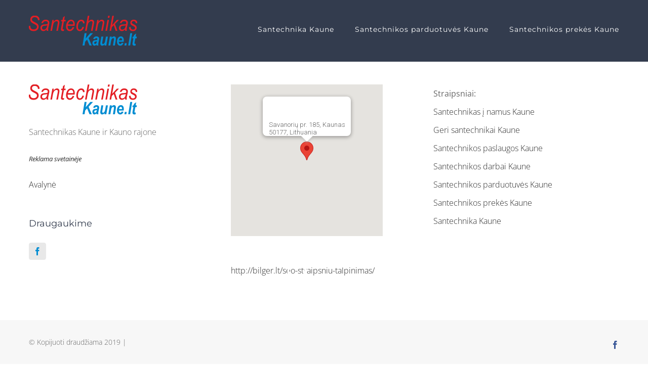

--- FILE ---
content_type: text/html; charset=UTF-8
request_url: https://santechnikaskaune.lt/author/admin/
body_size: 17613
content:
<!DOCTYPE html>
<html class="avada-html-layout-wide avada-html-header-position-top avada-html-is-archive" lang="en-US" prefix="og: http://ogp.me/ns# fb: http://ogp.me/ns/fb#">
<head>
	<meta http-equiv="X-UA-Compatible" content="IE=edge" />
	<meta http-equiv="Content-Type" content="text/html; charset=utf-8"/>
	<meta name="viewport" content="width=device-width, initial-scale=1" />
	<meta name='robots' content='index, follow, max-image-preview:large, max-snippet:-1, max-video-preview:-1' />

	<!-- This site is optimized with the Yoast SEO plugin v19.13 - https://yoast.com/wordpress/plugins/seo/ -->
	<title>Ignas, Author at SantechnikasKaune.lt</title>
	<link rel="canonical" href="https://santechnikaskaune.lt/author/admin/" />
	<link rel="next" href="https://santechnikaskaune.lt/author/admin/page/2/" />
	<meta property="og:locale" content="en_US" />
	<meta property="og:type" content="profile" />
	<meta property="og:title" content="Ignas, Author at SantechnikasKaune.lt" />
	<meta property="og:url" content="https://santechnikaskaune.lt/author/admin/" />
	<meta property="og:site_name" content="SantechnikasKaune.lt" />
	<meta property="og:image" content="https://secure.gravatar.com/avatar/f771aa29db21327c4a1509d38cb8301f?s=500&d=mm&r=g" />
	<meta name="twitter:card" content="summary_large_image" />
	<script type="application/ld+json" class="yoast-schema-graph">{"@context":"https://schema.org","@graph":[{"@type":"ProfilePage","@id":"https://santechnikaskaune.lt/author/admin/","url":"https://santechnikaskaune.lt/author/admin/","name":"Ignas, Author at SantechnikasKaune.lt","isPartOf":{"@id":"https://santechnikaskaune.lt/#website"},"primaryImageOfPage":{"@id":"https://santechnikaskaune.lt/author/admin/#primaryimage"},"image":{"@id":"https://santechnikaskaune.lt/author/admin/#primaryimage"},"thumbnailUrl":"https://santechnikaskaune.lt/wp-content/uploads/2025/12/pexels-dreamsky-258557-790916-scaled.jpg","breadcrumb":{"@id":"https://santechnikaskaune.lt/author/admin/#breadcrumb"},"inLanguage":"en-US","potentialAction":[{"@type":"ReadAction","target":["https://santechnikaskaune.lt/author/admin/"]}]},{"@type":"ImageObject","inLanguage":"en-US","@id":"https://santechnikaskaune.lt/author/admin/#primaryimage","url":"https://santechnikaskaune.lt/wp-content/uploads/2025/12/pexels-dreamsky-258557-790916-scaled.jpg","contentUrl":"https://santechnikaskaune.lt/wp-content/uploads/2025/12/pexels-dreamsky-258557-790916-scaled.jpg","width":2449,"height":2560},{"@type":"BreadcrumbList","@id":"https://santechnikaskaune.lt/author/admin/#breadcrumb","itemListElement":[{"@type":"ListItem","position":1,"name":"Home","item":"https://santechnikaskaune.lt/"},{"@type":"ListItem","position":2,"name":"Archives for Ignas"}]},{"@type":"WebSite","@id":"https://santechnikaskaune.lt/#website","url":"https://santechnikaskaune.lt/","name":"SantechnikasKaune.lt","description":"Visi santechniniai darbai","potentialAction":[{"@type":"SearchAction","target":{"@type":"EntryPoint","urlTemplate":"https://santechnikaskaune.lt/?s={search_term_string}"},"query-input":"required name=search_term_string"}],"inLanguage":"en-US"},{"@type":"Person","@id":"https://santechnikaskaune.lt/#/schema/person/422ba51c460c1f73ac51d85b1651c822","name":"Ignas","image":{"@type":"ImageObject","inLanguage":"en-US","@id":"https://santechnikaskaune.lt/#/schema/person/image/","url":"https://secure.gravatar.com/avatar/f771aa29db21327c4a1509d38cb8301f?s=96&d=mm&r=g","contentUrl":"https://secure.gravatar.com/avatar/f771aa29db21327c4a1509d38cb8301f?s=96&d=mm&r=g","caption":"Ignas"},"mainEntityOfPage":{"@id":"https://santechnikaskaune.lt/author/admin/"}}]}</script>
	<!-- / Yoast SEO plugin. -->


<link rel="alternate" type="application/rss+xml" title="SantechnikasKaune.lt &raquo; Feed" href="https://santechnikaskaune.lt/feed/" />
<link rel="alternate" type="application/rss+xml" title="SantechnikasKaune.lt &raquo; Comments Feed" href="https://santechnikaskaune.lt/comments/feed/" />
					<link rel="shortcut icon" href="https://santechnikaskaune.lt/wp-content/uploads/2017/04/santechnikas-kaune-5.png" type="image/x-icon" />
		
		
		
				<link rel="alternate" type="application/rss+xml" title="SantechnikasKaune.lt &raquo; Posts by Ignas Feed" href="https://santechnikaskaune.lt/author/admin/feed/" />
		<!-- This site uses the Google Analytics by MonsterInsights plugin v8.11.0 - Using Analytics tracking - https://www.monsterinsights.com/ -->
							<script
				src="//www.googletagmanager.com/gtag/js?id=UA-96722937-1"  data-cfasync="false" data-wpfc-render="false" type="text/javascript" async></script>
			<script data-cfasync="false" data-wpfc-render="false" type="text/javascript">
				var mi_version = '8.11.0';
				var mi_track_user = true;
				var mi_no_track_reason = '';
				
								var disableStrs = [
															'ga-disable-UA-96722937-1',
									];

				/* Function to detect opted out users */
				function __gtagTrackerIsOptedOut() {
					for (var index = 0; index < disableStrs.length; index++) {
						if (document.cookie.indexOf(disableStrs[index] + '=true') > -1) {
							return true;
						}
					}

					return false;
				}

				/* Disable tracking if the opt-out cookie exists. */
				if (__gtagTrackerIsOptedOut()) {
					for (var index = 0; index < disableStrs.length; index++) {
						window[disableStrs[index]] = true;
					}
				}

				/* Opt-out function */
				function __gtagTrackerOptout() {
					for (var index = 0; index < disableStrs.length; index++) {
						document.cookie = disableStrs[index] + '=true; expires=Thu, 31 Dec 2099 23:59:59 UTC; path=/';
						window[disableStrs[index]] = true;
					}
				}

				if ('undefined' === typeof gaOptout) {
					function gaOptout() {
						__gtagTrackerOptout();
					}
				}
								window.dataLayer = window.dataLayer || [];

				window.MonsterInsightsDualTracker = {
					helpers: {},
					trackers: {},
				};
				if (mi_track_user) {
					function __gtagDataLayer() {
						dataLayer.push(arguments);
					}

					function __gtagTracker(type, name, parameters) {
						if (!parameters) {
							parameters = {};
						}

						if (parameters.send_to) {
							__gtagDataLayer.apply(null, arguments);
							return;
						}

						if (type === 'event') {
							
														parameters.send_to = monsterinsights_frontend.ua;
							__gtagDataLayer(type, name, parameters);
													} else {
							__gtagDataLayer.apply(null, arguments);
						}
					}

					__gtagTracker('js', new Date());
					__gtagTracker('set', {
						'developer_id.dZGIzZG': true,
											});
															__gtagTracker('config', 'UA-96722937-1', {"forceSSL":"true"} );
										window.gtag = __gtagTracker;										(function () {
						/* https://developers.google.com/analytics/devguides/collection/analyticsjs/ */
						/* ga and __gaTracker compatibility shim. */
						var noopfn = function () {
							return null;
						};
						var newtracker = function () {
							return new Tracker();
						};
						var Tracker = function () {
							return null;
						};
						var p = Tracker.prototype;
						p.get = noopfn;
						p.set = noopfn;
						p.send = function () {
							var args = Array.prototype.slice.call(arguments);
							args.unshift('send');
							__gaTracker.apply(null, args);
						};
						var __gaTracker = function () {
							var len = arguments.length;
							if (len === 0) {
								return;
							}
							var f = arguments[len - 1];
							if (typeof f !== 'object' || f === null || typeof f.hitCallback !== 'function') {
								if ('send' === arguments[0]) {
									var hitConverted, hitObject = false, action;
									if ('event' === arguments[1]) {
										if ('undefined' !== typeof arguments[3]) {
											hitObject = {
												'eventAction': arguments[3],
												'eventCategory': arguments[2],
												'eventLabel': arguments[4],
												'value': arguments[5] ? arguments[5] : 1,
											}
										}
									}
									if ('pageview' === arguments[1]) {
										if ('undefined' !== typeof arguments[2]) {
											hitObject = {
												'eventAction': 'page_view',
												'page_path': arguments[2],
											}
										}
									}
									if (typeof arguments[2] === 'object') {
										hitObject = arguments[2];
									}
									if (typeof arguments[5] === 'object') {
										Object.assign(hitObject, arguments[5]);
									}
									if ('undefined' !== typeof arguments[1].hitType) {
										hitObject = arguments[1];
										if ('pageview' === hitObject.hitType) {
											hitObject.eventAction = 'page_view';
										}
									}
									if (hitObject) {
										action = 'timing' === arguments[1].hitType ? 'timing_complete' : hitObject.eventAction;
										hitConverted = mapArgs(hitObject);
										__gtagTracker('event', action, hitConverted);
									}
								}
								return;
							}

							function mapArgs(args) {
								var arg, hit = {};
								var gaMap = {
									'eventCategory': 'event_category',
									'eventAction': 'event_action',
									'eventLabel': 'event_label',
									'eventValue': 'event_value',
									'nonInteraction': 'non_interaction',
									'timingCategory': 'event_category',
									'timingVar': 'name',
									'timingValue': 'value',
									'timingLabel': 'event_label',
									'page': 'page_path',
									'location': 'page_location',
									'title': 'page_title',
								};
								for (arg in args) {
																		if (!(!args.hasOwnProperty(arg) || !gaMap.hasOwnProperty(arg))) {
										hit[gaMap[arg]] = args[arg];
									} else {
										hit[arg] = args[arg];
									}
								}
								return hit;
							}

							try {
								f.hitCallback();
							} catch (ex) {
							}
						};
						__gaTracker.create = newtracker;
						__gaTracker.getByName = newtracker;
						__gaTracker.getAll = function () {
							return [];
						};
						__gaTracker.remove = noopfn;
						__gaTracker.loaded = true;
						window['__gaTracker'] = __gaTracker;
					})();
									} else {
										console.log("");
					(function () {
						function __gtagTracker() {
							return null;
						}

						window['__gtagTracker'] = __gtagTracker;
						window['gtag'] = __gtagTracker;
					})();
									}
			</script>
				<!-- / Google Analytics by MonsterInsights -->
		<script type="text/javascript">
window._wpemojiSettings = {"baseUrl":"https:\/\/s.w.org\/images\/core\/emoji\/14.0.0\/72x72\/","ext":".png","svgUrl":"https:\/\/s.w.org\/images\/core\/emoji\/14.0.0\/svg\/","svgExt":".svg","source":{"concatemoji":"https:\/\/santechnikaskaune.lt\/wp-includes\/js\/wp-emoji-release.min.js?ver=6.1.9"}};
/*! This file is auto-generated */
!function(e,a,t){var n,r,o,i=a.createElement("canvas"),p=i.getContext&&i.getContext("2d");function s(e,t){var a=String.fromCharCode,e=(p.clearRect(0,0,i.width,i.height),p.fillText(a.apply(this,e),0,0),i.toDataURL());return p.clearRect(0,0,i.width,i.height),p.fillText(a.apply(this,t),0,0),e===i.toDataURL()}function c(e){var t=a.createElement("script");t.src=e,t.defer=t.type="text/javascript",a.getElementsByTagName("head")[0].appendChild(t)}for(o=Array("flag","emoji"),t.supports={everything:!0,everythingExceptFlag:!0},r=0;r<o.length;r++)t.supports[o[r]]=function(e){if(p&&p.fillText)switch(p.textBaseline="top",p.font="600 32px Arial",e){case"flag":return s([127987,65039,8205,9895,65039],[127987,65039,8203,9895,65039])?!1:!s([55356,56826,55356,56819],[55356,56826,8203,55356,56819])&&!s([55356,57332,56128,56423,56128,56418,56128,56421,56128,56430,56128,56423,56128,56447],[55356,57332,8203,56128,56423,8203,56128,56418,8203,56128,56421,8203,56128,56430,8203,56128,56423,8203,56128,56447]);case"emoji":return!s([129777,127995,8205,129778,127999],[129777,127995,8203,129778,127999])}return!1}(o[r]),t.supports.everything=t.supports.everything&&t.supports[o[r]],"flag"!==o[r]&&(t.supports.everythingExceptFlag=t.supports.everythingExceptFlag&&t.supports[o[r]]);t.supports.everythingExceptFlag=t.supports.everythingExceptFlag&&!t.supports.flag,t.DOMReady=!1,t.readyCallback=function(){t.DOMReady=!0},t.supports.everything||(n=function(){t.readyCallback()},a.addEventListener?(a.addEventListener("DOMContentLoaded",n,!1),e.addEventListener("load",n,!1)):(e.attachEvent("onload",n),a.attachEvent("onreadystatechange",function(){"complete"===a.readyState&&t.readyCallback()})),(e=t.source||{}).concatemoji?c(e.concatemoji):e.wpemoji&&e.twemoji&&(c(e.twemoji),c(e.wpemoji)))}(window,document,window._wpemojiSettings);
</script>
<style type="text/css">
img.wp-smiley,
img.emoji {
	display: inline !important;
	border: none !important;
	box-shadow: none !important;
	height: 1em !important;
	width: 1em !important;
	margin: 0 0.07em !important;
	vertical-align: -0.1em !important;
	background: none !important;
	padding: 0 !important;
}
</style>
	<link rel='stylesheet' id='fusion-dynamic-css-css' href='https://santechnikaskaune.lt/wp-content/uploads/fusion-styles/73b5a63df01ea07ef3d4fd8a57d49aa7.min.css?ver=3.9.1' type='text/css' media='all' />
<script type='text/javascript' src='https://santechnikaskaune.lt/wp-content/plugins/google-analytics-for-wordpress/assets/js/frontend-gtag.min.js?ver=8.11.0' id='monsterinsights-frontend-script-js'></script>
<script data-cfasync="false" data-wpfc-render="false" type="text/javascript" id='monsterinsights-frontend-script-js-extra'>/* <![CDATA[ */
var monsterinsights_frontend = {"js_events_tracking":"true","download_extensions":"doc,pdf,ppt,zip,xls,docx,pptx,xlsx","inbound_paths":"[]","home_url":"https:\/\/santechnikaskaune.lt","hash_tracking":"false","ua":"UA-96722937-1","v4_id":""};/* ]]> */
</script>
<script type='text/javascript' src='https://santechnikaskaune.lt/wp-includes/js/jquery/jquery.min.js?ver=3.6.1' id='jquery-core-js'></script>
<script type='text/javascript' src='https://santechnikaskaune.lt/wp-includes/js/jquery/jquery-migrate.min.js?ver=3.3.2' id='jquery-migrate-js'></script>
<link rel="https://api.w.org/" href="https://santechnikaskaune.lt/wp-json/" /><link rel="alternate" type="application/json" href="https://santechnikaskaune.lt/wp-json/wp/v2/users/1" /><link rel="EditURI" type="application/rsd+xml" title="RSD" href="https://santechnikaskaune.lt/xmlrpc.php?rsd" />
<link rel="wlwmanifest" type="application/wlwmanifest+xml" href="https://santechnikaskaune.lt/wp-includes/wlwmanifest.xml" />
<meta name="generator" content="WordPress 6.1.9" />
<meta name="google-site-verification" content="xpMcMJz5NWqjTvEU9bfFhCzxFuVKyZydhNEP3bo-ebY" /><style type="text/css" id="css-fb-visibility">@media screen and (max-width: 640px){.fusion-no-small-visibility{display:none !important;}body .sm-text-align-center{text-align:center !important;}body .sm-text-align-left{text-align:left !important;}body .sm-text-align-right{text-align:right !important;}body .sm-flex-align-center{justify-content:center !important;}body .sm-flex-align-flex-start{justify-content:flex-start !important;}body .sm-flex-align-flex-end{justify-content:flex-end !important;}body .sm-mx-auto{margin-left:auto !important;margin-right:auto !important;}body .sm-ml-auto{margin-left:auto !important;}body .sm-mr-auto{margin-right:auto !important;}body .fusion-absolute-position-small{position:absolute;top:auto;width:100%;}.awb-sticky.awb-sticky-small{ position: sticky; top: var(--awb-sticky-offset,0); }}@media screen and (min-width: 641px) and (max-width: 1024px){.fusion-no-medium-visibility{display:none !important;}body .md-text-align-center{text-align:center !important;}body .md-text-align-left{text-align:left !important;}body .md-text-align-right{text-align:right !important;}body .md-flex-align-center{justify-content:center !important;}body .md-flex-align-flex-start{justify-content:flex-start !important;}body .md-flex-align-flex-end{justify-content:flex-end !important;}body .md-mx-auto{margin-left:auto !important;margin-right:auto !important;}body .md-ml-auto{margin-left:auto !important;}body .md-mr-auto{margin-right:auto !important;}body .fusion-absolute-position-medium{position:absolute;top:auto;width:100%;}.awb-sticky.awb-sticky-medium{ position: sticky; top: var(--awb-sticky-offset,0); }}@media screen and (min-width: 1025px){.fusion-no-large-visibility{display:none !important;}body .lg-text-align-center{text-align:center !important;}body .lg-text-align-left{text-align:left !important;}body .lg-text-align-right{text-align:right !important;}body .lg-flex-align-center{justify-content:center !important;}body .lg-flex-align-flex-start{justify-content:flex-start !important;}body .lg-flex-align-flex-end{justify-content:flex-end !important;}body .lg-mx-auto{margin-left:auto !important;margin-right:auto !important;}body .lg-ml-auto{margin-left:auto !important;}body .lg-mr-auto{margin-right:auto !important;}body .fusion-absolute-position-large{position:absolute;top:auto;width:100%;}.awb-sticky.awb-sticky-large{ position: sticky; top: var(--awb-sticky-offset,0); }}</style>		<script type="text/javascript">
			var doc = document.documentElement;
			doc.setAttribute( 'data-useragent', navigator.userAgent );
		</script>
		
	<script src="https://apis.google.com/js/platform.js" async defer></script>
<link rel="author" href="https://plus.google.com/117738684226229890245"</head>

<body class="archive author author-admin author-1 fusion-image-hovers fusion-pagination-sizing fusion-button_type-flat fusion-button_span-yes fusion-button_gradient-linear avada-image-rollover-circle-no avada-image-rollover-yes avada-image-rollover-direction-center_vertical fusion-body ltr no-tablet-sticky-header no-mobile-sticky-header fusion-disable-outline fusion-sub-menu-fade mobile-logo-pos-left layout-wide-mode avada-has-boxed-modal-shadow-none layout-scroll-offset-full avada-has-zero-margin-offset-top fusion-top-header menu-text-align-center mobile-menu-design-classic fusion-show-pagination-text fusion-header-layout-v1 avada-responsive avada-footer-fx-parallax-effect avada-menu-highlight-style-bar fusion-search-form-clean fusion-main-menu-search-overlay fusion-avatar-circle avada-dropdown-styles avada-blog-layout-grid avada-blog-archive-layout-grid avada-header-shadow-no avada-menu-icon-position-left avada-has-megamenu-shadow avada-has-mainmenu-dropdown-divider avada-has-header-100-width avada-has-pagetitle-bg-full avada-has-100-footer avada-has-breadcrumb-mobile-hidden avada-has-titlebar-bar_and_content avada-has-pagination-padding avada-flyout-menu-direction-fade avada-ec-views-v1" data-awb-post-id="2811">
		<a class="skip-link screen-reader-text" href="#content">Skip to content</a>

	<div id="boxed-wrapper">
				
		<div id="wrapper" class="fusion-wrapper">
			<div id="home" style="position:relative;top:-1px;"></div>
							
					
			<header class="fusion-header-wrapper">
				<div class="fusion-header-v1 fusion-logo-alignment fusion-logo-left fusion-sticky-menu-1 fusion-sticky-logo- fusion-mobile-logo-  fusion-mobile-menu-design-classic">
					<div class="fusion-header-sticky-height"></div>
<div class="fusion-header">
	<div class="fusion-row">
					<div class="fusion-logo" data-margin-top="31px" data-margin-bottom="31px" data-margin-left="0px" data-margin-right="0px">
			<a class="fusion-logo-link"  href="https://santechnikaskaune.lt/" >

						<!-- standard logo -->
			<img src="https://santechnikaskaune.lt/wp-content/uploads/2017/04/santechnikas-kaune-logo.png" srcset="https://santechnikaskaune.lt/wp-content/uploads/2017/04/santechnikas-kaune-logo.png 1x" width="214" height="60" alt="SantechnikasKaune.lt Logo" data-retina_logo_url="" class="fusion-standard-logo" />

			
					</a>
		</div>		<nav class="fusion-main-menu" aria-label="Main Menu"><div class="fusion-overlay-search">		<form role="search" class="searchform fusion-search-form  fusion-search-form-clean" method="get" action="https://santechnikaskaune.lt/">
			<div class="fusion-search-form-content">

				
				<div class="fusion-search-field search-field">
					<label><span class="screen-reader-text">Search for:</span>
													<input type="search" value="" name="s" class="s" placeholder="Search..." required aria-required="true" aria-label="Search..."/>
											</label>
				</div>
				<div class="fusion-search-button search-button">
					<input type="submit" class="fusion-search-submit searchsubmit" aria-label="Search" value="&#xf002;" />
									</div>

				
			</div>


			
		</form>
		<div class="fusion-search-spacer"></div><a href="#" role="button" aria-label="Close Search" class="fusion-close-search"></a></div><ul id="menu-main" class="fusion-menu"><li  id="menu-item-1367"  class="menu-item menu-item-type-post_type menu-item-object-post menu-item-1367"  data-item-id="1367"><a  href="https://santechnikaskaune.lt/santechnika-kaune/" class="fusion-bar-highlight"><span class="menu-text">Santechnika Kaune</span></a></li><li  id="menu-item-1370"  class="menu-item menu-item-type-post_type menu-item-object-post menu-item-1370"  data-item-id="1370"><a  href="https://santechnikaskaune.lt/santechnikos-parduotuves-kaune/" class="fusion-bar-highlight"><span class="menu-text">Santechnikos parduotuvės Kaune</span></a></li><li  id="menu-item-1372"  class="menu-item menu-item-type-post_type menu-item-object-post menu-item-1372"  data-item-id="1372"><a  href="https://santechnikaskaune.lt/santechnikos-prekes-kaune/" class="fusion-bar-highlight"><span class="menu-text">Santechnikos prekės Kaune</span></a></li></ul></nav><nav class="fusion-main-menu fusion-sticky-menu" aria-label="Main Menu Sticky"><div class="fusion-overlay-search">		<form role="search" class="searchform fusion-search-form  fusion-search-form-clean" method="get" action="https://santechnikaskaune.lt/">
			<div class="fusion-search-form-content">

				
				<div class="fusion-search-field search-field">
					<label><span class="screen-reader-text">Search for:</span>
													<input type="search" value="" name="s" class="s" placeholder="Search..." required aria-required="true" aria-label="Search..."/>
											</label>
				</div>
				<div class="fusion-search-button search-button">
					<input type="submit" class="fusion-search-submit searchsubmit" aria-label="Search" value="&#xf002;" />
									</div>

				
			</div>


			
		</form>
		<div class="fusion-search-spacer"></div><a href="#" role="button" aria-label="Close Search" class="fusion-close-search"></a></div><ul id="menu-main-1" class="fusion-menu"><li   class="menu-item menu-item-type-post_type menu-item-object-post menu-item-1367"  data-item-id="1367"><a  href="https://santechnikaskaune.lt/santechnika-kaune/" class="fusion-bar-highlight"><span class="menu-text">Santechnika Kaune</span></a></li><li   class="menu-item menu-item-type-post_type menu-item-object-post menu-item-1370"  data-item-id="1370"><a  href="https://santechnikaskaune.lt/santechnikos-parduotuves-kaune/" class="fusion-bar-highlight"><span class="menu-text">Santechnikos parduotuvės Kaune</span></a></li><li   class="menu-item menu-item-type-post_type menu-item-object-post menu-item-1372"  data-item-id="1372"><a  href="https://santechnikaskaune.lt/santechnikos-prekes-kaune/" class="fusion-bar-highlight"><span class="menu-text">Santechnikos prekės Kaune</span></a></li></ul></nav>
<nav class="fusion-mobile-nav-holder fusion-mobile-menu-text-align-left" aria-label="Main Menu Mobile"></nav>

	<nav class="fusion-mobile-nav-holder fusion-mobile-menu-text-align-left fusion-mobile-sticky-nav-holder" aria-label="Main Menu Mobile Sticky"></nav>
					</div>
</div>
				</div>
				<div class="fusion-clearfix"></div>
			</header>
								
							<div id="sliders-container" class="fusion-slider-visibility">
					</div>
				
					
							
			<section class="avada-page-titlebar-wrapper" aria-label="Page Title Bar">
	<div class="fusion-page-title-bar fusion-page-title-bar-breadcrumbs fusion-page-title-bar-center">
		<div class="fusion-page-title-row">
			<div class="fusion-page-title-wrapper">
				<div class="fusion-page-title-captions">

																							<h1 class="entry-title">Ignas</h1>

											
																
				</div>

				
			</div>
		</div>
	</div>
</section>

						<main id="main" class="clearfix ">
				<div class="fusion-row" style="">
<section id="content" class=" full-width" style="width: 100%;">
	<div class="fusion-author">
	<div class="fusion-author-avatar">
		<img alt='' src='https://secure.gravatar.com/avatar/f771aa29db21327c4a1509d38cb8301f?s=82&#038;d=mm&#038;r=g' srcset='https://secure.gravatar.com/avatar/f771aa29db21327c4a1509d38cb8301f?s=164&#038;d=mm&#038;r=g 2x' class='avatar avatar-82 photo' height='82' width='82' decoding='async'/>	</div>
	<div class="fusion-author-info">
		<h3 class="fusion-author-title vcard">
			About <span class="fn">Ignas</span>								</h3>
		This author has not yet filled in any details.<br />So far Ignas has created 158 blog entries.	</div>

	<div style="clear:both;"></div>

	<div class="fusion-author-social clearfix">
		<div class="fusion-author-tagline">
					</div>

			</div>
</div>

	<div id="posts-container" class="fusion-blog-archive fusion-blog-layout-grid-wrapper fusion-clearfix">
	<div class="fusion-posts-container fusion-blog-layout-grid fusion-blog-layout-grid-3 isotope fusion-no-meta-info fusion-blog-pagination fusion-blog-rollover " data-pages="16">
		
		
													<article id="post-2811" class="fusion-post-grid  post fusion-clearfix post-2811 type-post status-publish format-standard has-post-thumbnail hentry category-biofinity-menesiniai-lesiai">
														<div class="fusion-post-wrapper">
				
				
				
									
		<div class="fusion-flexslider flexslider fusion-flexslider-loading fusion-post-slideshow">
		<ul class="slides">
																		<li><div  class="fusion-image-wrapper" aria-haspopup="true">
				<img width="2449" height="2560" src="https://santechnikaskaune.lt/wp-content/uploads/2025/12/pexels-dreamsky-258557-790916-scaled.jpg" class="attachment-full size-full wp-post-image" alt="" decoding="async" srcset="https://santechnikaskaune.lt/wp-content/uploads/2025/12/pexels-dreamsky-258557-790916-200x209.jpg 200w, https://santechnikaskaune.lt/wp-content/uploads/2025/12/pexels-dreamsky-258557-790916-400x418.jpg 400w, https://santechnikaskaune.lt/wp-content/uploads/2025/12/pexels-dreamsky-258557-790916-600x627.jpg 600w, https://santechnikaskaune.lt/wp-content/uploads/2025/12/pexels-dreamsky-258557-790916-800x836.jpg 800w, https://santechnikaskaune.lt/wp-content/uploads/2025/12/pexels-dreamsky-258557-790916-1200x1254.jpg 1200w, https://santechnikaskaune.lt/wp-content/uploads/2025/12/pexels-dreamsky-258557-790916-scaled.jpg 2449w" sizes="(min-width: 2200px) 100vw, (min-width: 824px) 363px, (min-width: 732px) 545px, (min-width: 640px) 732px, " /><div class="fusion-rollover">
	<div class="fusion-rollover-content">

														<a class="fusion-rollover-link" href="https://santechnikaskaune.lt/fejerverkai-pasaulyje-kurioje-salyje-ispudingiausi/">Fejerverkai pasaulyje: kurioje šalyje įspūdingiausi?</a>
			
								
		
								
								
		
						<a class="fusion-link-wrapper" href="https://santechnikaskaune.lt/fejerverkai-pasaulyje-kurioje-salyje-ispudingiausi/" aria-label="Fejerverkai pasaulyje: kurioje šalyje įspūdingiausi?"></a>
	</div>
</div>
</div>
</li>
																																																																														</ul>
	</div>
				
														<div class="fusion-post-content-wrapper">
				
				
				<div class="fusion-post-content post-content">
					<h2 class="entry-title fusion-post-title"><a href="https://santechnikaskaune.lt/fejerverkai-pasaulyje-kurioje-salyje-ispudingiausi/">Fejerverkai pasaulyje: kurioje šalyje įspūdingiausi?</a></h2>
																<span class="vcard rich-snippet-hidden"><span class="fn"><a href="https://santechnikaskaune.lt/author/admin/" title="Posts by Ignas" rel="author">Ignas</a></span></span><span class="updated rich-snippet-hidden">2025-12-05T11:35:58+03:00</span>
												
					
					<div class="fusion-post-content-container">
						<p>Fejerverkai – tai ne tik šviesos ir garso žaismas, bet ir kultūros, tradicijų bei šventinių emocijų išraiška. Jie žavi milijonus žmonių visame pasaulyje, nes sugeba sukurti nepakartojamą atmosferą, sujungti bendruomenes ir suteikti neįkainojamų įspūdžių. Tačiau kuriose šalyse fejerverkai yra patys įspūdingiausi? Atsakymas dažnai priklauso nuo kultūros, švenčių tradicijų, technologijų naudojimo ir kūrybiškumo. 1. Kinija – [...]</p>					</div>
				</div>

				
													<span class="entry-title rich-snippet-hidden">Fejerverkai pasaulyje: kurioje šalyje įspūdingiausi?</span><span class="vcard rich-snippet-hidden"><span class="fn"><a href="https://santechnikaskaune.lt/author/admin/" title="Posts by Ignas" rel="author">Ignas</a></span></span><span class="updated rich-snippet-hidden">2025-12-05T11:35:58+03:00</span>				
									</div>
				
									</div>
							</article>

			
											<article id="post-2786" class="fusion-post-grid  post fusion-clearfix post-2786 type-post status-publish format-standard has-post-thumbnail hentry category-auto">
														<div class="fusion-post-wrapper">
				
				
				
									
		<div class="fusion-flexslider flexslider fusion-flexslider-loading fusion-post-slideshow">
		<ul class="slides">
																		<li><div  class="fusion-image-wrapper" aria-haspopup="true">
				<img width="2560" height="2549" src="https://santechnikaskaune.lt/wp-content/uploads/2025/09/pexels-anna-louise-210491-1387577-scaled.jpg" class="attachment-full size-full wp-post-image" alt="" decoding="async" srcset="https://santechnikaskaune.lt/wp-content/uploads/2025/09/pexels-anna-louise-210491-1387577-200x199.jpg 200w, https://santechnikaskaune.lt/wp-content/uploads/2025/09/pexels-anna-louise-210491-1387577-400x398.jpg 400w, https://santechnikaskaune.lt/wp-content/uploads/2025/09/pexels-anna-louise-210491-1387577-600x597.jpg 600w, https://santechnikaskaune.lt/wp-content/uploads/2025/09/pexels-anna-louise-210491-1387577-800x796.jpg 800w, https://santechnikaskaune.lt/wp-content/uploads/2025/09/pexels-anna-louise-210491-1387577-1200x1195.jpg 1200w, https://santechnikaskaune.lt/wp-content/uploads/2025/09/pexels-anna-louise-210491-1387577-scaled.jpg 2560w" sizes="(min-width: 2200px) 100vw, (min-width: 824px) 363px, (min-width: 732px) 545px, (min-width: 640px) 732px, " /><div class="fusion-rollover">
	<div class="fusion-rollover-content">

														<a class="fusion-rollover-link" href="https://santechnikaskaune.lt/fejerverkai-kaune-spalvingi-sprendimai-jusu-renginiui/">Fejerverkai Kaune – spalvingi sprendimai jūsų renginiui!</a>
			
								
		
								
								
		
						<a class="fusion-link-wrapper" href="https://santechnikaskaune.lt/fejerverkai-kaune-spalvingi-sprendimai-jusu-renginiui/" aria-label="Fejerverkai Kaune – spalvingi sprendimai jūsų renginiui!"></a>
	</div>
</div>
</div>
</li>
																																																																														</ul>
	</div>
				
														<div class="fusion-post-content-wrapper">
				
				
				<div class="fusion-post-content post-content">
					<h2 class="entry-title fusion-post-title"><a href="https://santechnikaskaune.lt/fejerverkai-kaune-spalvingi-sprendimai-jusu-renginiui/">Fejerverkai Kaune – spalvingi sprendimai jūsų renginiui!</a></h2>
																<span class="vcard rich-snippet-hidden"><span class="fn"><a href="https://santechnikaskaune.lt/author/admin/" title="Posts by Ignas" rel="author">Ignas</a></span></span><span class="updated rich-snippet-hidden">2025-09-08T10:51:50+03:00</span>
												
					
					<div class="fusion-post-content-container">
						<p>Fejerverkai yra neatsiejama daugelio švenčių dalis, suteikianti renginiams magijos, spalvų ir nepamirštamų akimirkų. Kaune, antrajame pagal dydį Lietuvos mieste, fejerverkų šou tampa vis populiaresniu būdu paminėti svarbius įvykius – nuo vestuvių ir jubiliejų iki miesto švenčių ar įmonių renginių. Šiame straipsnyje aptarsime, kodėl fejerverkai yra puikus pasirinkimas jūsų šventei Kaune, kokios galimybės prieinamos, kaip išsirinkti [...]</p>					</div>
				</div>

				
													<span class="entry-title rich-snippet-hidden">Fejerverkai Kaune – spalvingi sprendimai jūsų renginiui!</span><span class="vcard rich-snippet-hidden"><span class="fn"><a href="https://santechnikaskaune.lt/author/admin/" title="Posts by Ignas" rel="author">Ignas</a></span></span><span class="updated rich-snippet-hidden">2025-09-08T10:51:50+03:00</span>				
									</div>
				
									</div>
							</article>

			
											<article id="post-2808" class="fusion-post-grid  post fusion-clearfix post-2808 type-post status-publish format-standard has-post-thumbnail hentry category-auto">
														<div class="fusion-post-wrapper">
				
				
				
									
		<div class="fusion-flexslider flexslider fusion-flexslider-loading fusion-post-slideshow">
		<ul class="slides">
																		<li><div  class="fusion-image-wrapper" aria-haspopup="true">
				<img width="1707" height="2560" src="https://santechnikaskaune.lt/wp-content/uploads/2025/12/pexels-cottonbro-4004460-scaled.jpg" class="attachment-full size-full wp-post-image" alt="" decoding="async" srcset="https://santechnikaskaune.lt/wp-content/uploads/2025/12/pexels-cottonbro-4004460-200x300.jpg 200w, https://santechnikaskaune.lt/wp-content/uploads/2025/12/pexels-cottonbro-4004460-400x600.jpg 400w, https://santechnikaskaune.lt/wp-content/uploads/2025/12/pexels-cottonbro-4004460-600x900.jpg 600w, https://santechnikaskaune.lt/wp-content/uploads/2025/12/pexels-cottonbro-4004460-800x1200.jpg 800w, https://santechnikaskaune.lt/wp-content/uploads/2025/12/pexels-cottonbro-4004460-1200x1800.jpg 1200w, https://santechnikaskaune.lt/wp-content/uploads/2025/12/pexels-cottonbro-4004460-scaled.jpg 1707w" sizes="(min-width: 2200px) 100vw, (min-width: 824px) 363px, (min-width: 732px) 545px, (min-width: 640px) 732px, " /><div class="fusion-rollover">
	<div class="fusion-rollover-content">

														<a class="fusion-rollover-link" href="https://santechnikaskaune.lt/podologijos-klinika-kaune-profesionalios-pedu-prieziuros-centras/">Podologijos klinika Kaune – profesionalios pėdų priežiūros centras</a>
			
								
		
								
								
		
						<a class="fusion-link-wrapper" href="https://santechnikaskaune.lt/podologijos-klinika-kaune-profesionalios-pedu-prieziuros-centras/" aria-label="Podologijos klinika Kaune – profesionalios pėdų priežiūros centras"></a>
	</div>
</div>
</div>
</li>
																																																																														</ul>
	</div>
				
														<div class="fusion-post-content-wrapper">
				
				
				<div class="fusion-post-content post-content">
					<h2 class="entry-title fusion-post-title"><a href="https://santechnikaskaune.lt/podologijos-klinika-kaune-profesionalios-pedu-prieziuros-centras/">Podologijos klinika Kaune – profesionalios pėdų priežiūros centras</a></h2>
																<span class="vcard rich-snippet-hidden"><span class="fn"><a href="https://santechnikaskaune.lt/author/admin/" title="Posts by Ignas" rel="author">Ignas</a></span></span><span class="updated rich-snippet-hidden">2025-12-03T11:45:56+03:00</span>
												
					
					<div class="fusion-post-content-container">
						<p>Pastaraisiais metais vis daugiau žmonių supranta, kad pėdos – ne tik „transporto priemonė“, bet ir sudėtinga kūno dalis, kuri kasdien patiria milžinišką krūviu. Ilgas stovėjimas, netinkama avalynė, sportas, antsvoris ar paprasčiausias amžius gali sukelti įvairiausių problemų: įaugusius nagus, nuospaudas, kulno įskilimus, grybelinius susirgimus ar net deformacijas. Daugelis šių bėdų anksčiau buvo sprendžiamos namų sąlygomis arba [...]</p>					</div>
				</div>

				
													<span class="entry-title rich-snippet-hidden">Podologijos klinika Kaune – profesionalios pėdų priežiūros centras</span><span class="vcard rich-snippet-hidden"><span class="fn"><a href="https://santechnikaskaune.lt/author/admin/" title="Posts by Ignas" rel="author">Ignas</a></span></span><span class="updated rich-snippet-hidden">2025-12-03T11:45:56+03:00</span>				
									</div>
				
									</div>
							</article>

			
											<article id="post-2801" class="fusion-post-grid  post fusion-clearfix post-2801 type-post status-publish format-standard has-post-thumbnail hentry category-akcijos">
														<div class="fusion-post-wrapper">
				
				
				
									
		<div class="fusion-flexslider flexslider fusion-flexslider-loading fusion-post-slideshow">
		<ul class="slides">
																		<li><div  class="fusion-image-wrapper" aria-haspopup="true">
				<img width="1923" height="2560" src="https://santechnikaskaune.lt/wp-content/uploads/2025/11/pexels-pat-whelen-2913248-5615441-scaled.jpg" class="attachment-full size-full wp-post-image" alt="" decoding="async" srcset="https://santechnikaskaune.lt/wp-content/uploads/2025/11/pexels-pat-whelen-2913248-5615441-200x266.jpg 200w, https://santechnikaskaune.lt/wp-content/uploads/2025/11/pexels-pat-whelen-2913248-5615441-400x533.jpg 400w, https://santechnikaskaune.lt/wp-content/uploads/2025/11/pexels-pat-whelen-2913248-5615441-600x799.jpg 600w, https://santechnikaskaune.lt/wp-content/uploads/2025/11/pexels-pat-whelen-2913248-5615441-800x1065.jpg 800w, https://santechnikaskaune.lt/wp-content/uploads/2025/11/pexels-pat-whelen-2913248-5615441-1200x1598.jpg 1200w, https://santechnikaskaune.lt/wp-content/uploads/2025/11/pexels-pat-whelen-2913248-5615441-scaled.jpg 1923w" sizes="(min-width: 2200px) 100vw, (min-width: 824px) 363px, (min-width: 732px) 545px, (min-width: 640px) 732px, " /><div class="fusion-rollover">
	<div class="fusion-rollover-content">

														<a class="fusion-rollover-link" href="https://santechnikaskaune.lt/daliniai-kroviniai-ir-efektyvus-kroviniu-ekspedijavimas/">Daliniai kroviniai ir efektyvus krovinių ekspedijavimas</a>
			
								
		
								
								
		
						<a class="fusion-link-wrapper" href="https://santechnikaskaune.lt/daliniai-kroviniai-ir-efektyvus-kroviniu-ekspedijavimas/" aria-label="Daliniai kroviniai ir efektyvus krovinių ekspedijavimas"></a>
	</div>
</div>
</div>
</li>
																																																																														</ul>
	</div>
				
														<div class="fusion-post-content-wrapper">
				
				
				<div class="fusion-post-content post-content">
					<h2 class="entry-title fusion-post-title"><a href="https://santechnikaskaune.lt/daliniai-kroviniai-ir-efektyvus-kroviniu-ekspedijavimas/">Daliniai kroviniai ir efektyvus krovinių ekspedijavimas</a></h2>
																<span class="vcard rich-snippet-hidden"><span class="fn"><a href="https://santechnikaskaune.lt/author/admin/" title="Posts by Ignas" rel="author">Ignas</a></span></span><span class="updated rich-snippet-hidden">2025-11-06T10:27:07+03:00</span>
												
					
					<div class="fusion-post-content-container">
						<p>Šiuolaikinėje logistikos industrijoje daliniai kroviniai (angl. Less Than Truckload, LTL) tampa vis svarbesniu segmentu, ypač mažoms ir vidutinėms įmonėms, kurios negali užpildyti viso transporto priemonės. Tai ne tik ekonomiškas sprendimas, bet ir lankstus būdas optimizuoti tiekimo grandines. Efektyvus krovinių ekspedijavimas, apimantis planavimą, konsolidavimą ir sekimo sistemas, leidžia sumažinti išlaidas, pagreitinti pristatymą ir minimizuoti aplinkos poveikį. [...]</p>					</div>
				</div>

				
													<span class="entry-title rich-snippet-hidden">Daliniai kroviniai ir efektyvus krovinių ekspedijavimas</span><span class="vcard rich-snippet-hidden"><span class="fn"><a href="https://santechnikaskaune.lt/author/admin/" title="Posts by Ignas" rel="author">Ignas</a></span></span><span class="updated rich-snippet-hidden">2025-11-06T10:27:07+03:00</span>				
									</div>
				
									</div>
							</article>

			
											<article id="post-2804" class="fusion-post-grid  post fusion-clearfix post-2804 type-post status-publish format-standard has-post-thumbnail hentry category-biofinity-menesiniai-lesiai">
														<div class="fusion-post-wrapper">
				
				
				
									
		<div class="fusion-flexslider flexslider fusion-flexslider-loading fusion-post-slideshow">
		<ul class="slides">
																		<li><div  class="fusion-image-wrapper" aria-haspopup="true">
				<img width="1707" height="2560" src="https://santechnikaskaune.lt/wp-content/uploads/2025/11/pexels-tima-miroshnichenko-6195202-scaled.jpg" class="attachment-full size-full wp-post-image" alt="" decoding="async" srcset="https://santechnikaskaune.lt/wp-content/uploads/2025/11/pexels-tima-miroshnichenko-6195202-200x300.jpg 200w, https://santechnikaskaune.lt/wp-content/uploads/2025/11/pexels-tima-miroshnichenko-6195202-400x600.jpg 400w, https://santechnikaskaune.lt/wp-content/uploads/2025/11/pexels-tima-miroshnichenko-6195202-600x900.jpg 600w, https://santechnikaskaune.lt/wp-content/uploads/2025/11/pexels-tima-miroshnichenko-6195202-800x1200.jpg 800w, https://santechnikaskaune.lt/wp-content/uploads/2025/11/pexels-tima-miroshnichenko-6195202-1200x1800.jpg 1200w, https://santechnikaskaune.lt/wp-content/uploads/2025/11/pexels-tima-miroshnichenko-6195202-scaled.jpg 1707w" sizes="(min-width: 2200px) 100vw, (min-width: 824px) 363px, (min-width: 732px) 545px, (min-width: 640px) 732px, " /><div class="fusion-rollover">
	<div class="fusion-rollover-content">

														<a class="fusion-rollover-link" href="https://santechnikaskaune.lt/darbo-drabuziai-kaip-pasirinkti-tinkama-dydi-ir-uztikrinti-judejimo-laisve/">Darbo drabužiai – kaip pasirinkti tinkamą dydį ir užtikrinti judėjimo laisvę</a>
			
								
		
								
								
		
						<a class="fusion-link-wrapper" href="https://santechnikaskaune.lt/darbo-drabuziai-kaip-pasirinkti-tinkama-dydi-ir-uztikrinti-judejimo-laisve/" aria-label="Darbo drabužiai – kaip pasirinkti tinkamą dydį ir užtikrinti judėjimo laisvę"></a>
	</div>
</div>
</div>
</li>
																																																																														</ul>
	</div>
				
														<div class="fusion-post-content-wrapper">
				
				
				<div class="fusion-post-content post-content">
					<h2 class="entry-title fusion-post-title"><a href="https://santechnikaskaune.lt/darbo-drabuziai-kaip-pasirinkti-tinkama-dydi-ir-uztikrinti-judejimo-laisve/">Darbo drabužiai – kaip pasirinkti tinkamą dydį ir užtikrinti judėjimo laisvę</a></h2>
																<span class="vcard rich-snippet-hidden"><span class="fn"><a href="https://santechnikaskaune.lt/author/admin/" title="Posts by Ignas" rel="author">Ignas</a></span></span><span class="updated rich-snippet-hidden">2025-11-06T14:24:37+03:00</span>
												
					
					<div class="fusion-post-content-container">
						<p>Renkantis darbo drabužius, svarbiausia atsižvelgti į tinkamą dydį. Drabužiai, kurie yra per maži, gali riboti judėjimą, sukelti diskomfortą ir net pakenkti darbo našumui. Per dideli drabužiai, nors iš pirmo žvilgsnio atrodo patogūs, gali kliudyti judėti, užtraukti į įrankius ar pavojingus mechanizmus. Todėl svarbu tiksliai išmatuoti kūno apimtis ir pasirinkti dydį pagal gamintojo pateiktą dydžių lentelę. https://tokris.lt/produkto-kategorija/darbo-rubai/aksesuarai-priedai/ [...]</p>					</div>
				</div>

				
													<span class="entry-title rich-snippet-hidden">Darbo drabužiai – kaip pasirinkti tinkamą dydį ir užtikrinti judėjimo laisvę</span><span class="vcard rich-snippet-hidden"><span class="fn"><a href="https://santechnikaskaune.lt/author/admin/" title="Posts by Ignas" rel="author">Ignas</a></span></span><span class="updated rich-snippet-hidden">2025-11-06T14:24:37+03:00</span>				
									</div>
				
									</div>
							</article>

			
											<article id="post-2794" class="fusion-post-grid  post fusion-clearfix post-2794 type-post status-publish format-standard has-post-thumbnail hentry category-auto">
														<div class="fusion-post-wrapper">
				
				
				
									
		<div class="fusion-flexslider flexslider fusion-flexslider-loading fusion-post-slideshow">
		<ul class="slides">
																		<li><div  class="fusion-image-wrapper" aria-haspopup="true">
				<img width="1280" height="720" src="https://santechnikaskaune.lt/wp-content/uploads/2025/10/space-5933930_1280.jpg" class="attachment-full size-full wp-post-image" alt="" decoding="async" srcset="https://santechnikaskaune.lt/wp-content/uploads/2025/10/space-5933930_1280-200x113.jpg 200w, https://santechnikaskaune.lt/wp-content/uploads/2025/10/space-5933930_1280-400x225.jpg 400w, https://santechnikaskaune.lt/wp-content/uploads/2025/10/space-5933930_1280-600x338.jpg 600w, https://santechnikaskaune.lt/wp-content/uploads/2025/10/space-5933930_1280-800x450.jpg 800w, https://santechnikaskaune.lt/wp-content/uploads/2025/10/space-5933930_1280-1200x675.jpg 1200w, https://santechnikaskaune.lt/wp-content/uploads/2025/10/space-5933930_1280.jpg 1280w" sizes="(min-width: 2200px) 100vw, (min-width: 824px) 363px, (min-width: 732px) 545px, (min-width: 640px) 732px, " /><div class="fusion-rollover">
	<div class="fusion-rollover-content">

														<a class="fusion-rollover-link" href="https://santechnikaskaune.lt/daliniai-kroviniai-kaip-sutaupyti-vezant-nedidelius-krovinius-i-uzsieni/">Daliniai kroviniai: Kaip sutaupyti vežant nedidelius krovinius į užsienį</a>
			
								
		
								
								
		
						<a class="fusion-link-wrapper" href="https://santechnikaskaune.lt/daliniai-kroviniai-kaip-sutaupyti-vezant-nedidelius-krovinius-i-uzsieni/" aria-label="Daliniai kroviniai: Kaip sutaupyti vežant nedidelius krovinius į užsienį"></a>
	</div>
</div>
</div>
</li>
																																																																														</ul>
	</div>
				
														<div class="fusion-post-content-wrapper">
				
				
				<div class="fusion-post-content post-content">
					<h2 class="entry-title fusion-post-title"><a href="https://santechnikaskaune.lt/daliniai-kroviniai-kaip-sutaupyti-vezant-nedidelius-krovinius-i-uzsieni/">Daliniai kroviniai: Kaip sutaupyti vežant nedidelius krovinius į užsienį</a></h2>
																<span class="vcard rich-snippet-hidden"><span class="fn"><a href="https://santechnikaskaune.lt/author/admin/" title="Posts by Ignas" rel="author">Ignas</a></span></span><span class="updated rich-snippet-hidden">2025-10-14T09:44:01+03:00</span>
												
					
					<div class="fusion-post-content-container">
						<p>Transporto ir logistikos sektoriuje daliniai kroviniai Damtransa yra vienas efektyviausių sprendimų, kai reikia pervežti nedidelius krovinius į užsienį. Šis metodas leidžia sumažinti išlaidas, optimizuoti procesus ir užtikrinti, kad net maži kroviniai būtų pristatyti laiku. Šiame straipsnyje aptarsime, kas yra daliniai kroviniai, kaip jie veikia ir kokiais būdais galima sutaupyti organizuojant tokio tipo pervežimus. Kas yra [...]</p>					</div>
				</div>

				
													<span class="entry-title rich-snippet-hidden">Daliniai kroviniai: Kaip sutaupyti vežant nedidelius krovinius į užsienį</span><span class="vcard rich-snippet-hidden"><span class="fn"><a href="https://santechnikaskaune.lt/author/admin/" title="Posts by Ignas" rel="author">Ignas</a></span></span><span class="updated rich-snippet-hidden">2025-10-14T09:44:01+03:00</span>				
									</div>
				
									</div>
							</article>

			
											<article id="post-2782" class="fusion-post-grid  post fusion-clearfix post-2782 type-post status-publish format-standard has-post-thumbnail hentry category-baldai">
														<div class="fusion-post-wrapper">
				
				
				
									
		<div class="fusion-flexslider flexslider fusion-flexslider-loading fusion-post-slideshow">
		<ul class="slides">
																		<li><div  class="fusion-image-wrapper" aria-haspopup="true">
				<img width="2560" height="1707" src="https://santechnikaskaune.lt/wp-content/uploads/2025/08/pexels-tirachard-kumtanom-112571-887822-scaled.jpg" class="attachment-full size-full wp-post-image" alt="" decoding="async" srcset="https://santechnikaskaune.lt/wp-content/uploads/2025/08/pexels-tirachard-kumtanom-112571-887822-200x133.jpg 200w, https://santechnikaskaune.lt/wp-content/uploads/2025/08/pexels-tirachard-kumtanom-112571-887822-400x267.jpg 400w, https://santechnikaskaune.lt/wp-content/uploads/2025/08/pexels-tirachard-kumtanom-112571-887822-600x400.jpg 600w, https://santechnikaskaune.lt/wp-content/uploads/2025/08/pexels-tirachard-kumtanom-112571-887822-800x533.jpg 800w, https://santechnikaskaune.lt/wp-content/uploads/2025/08/pexels-tirachard-kumtanom-112571-887822-1200x800.jpg 1200w, https://santechnikaskaune.lt/wp-content/uploads/2025/08/pexels-tirachard-kumtanom-112571-887822-scaled.jpg 2560w" sizes="(min-width: 2200px) 100vw, (min-width: 824px) 363px, (min-width: 732px) 545px, (min-width: 640px) 732px, " /><div class="fusion-rollover">
	<div class="fusion-rollover-content">

														<a class="fusion-rollover-link" href="https://santechnikaskaune.lt/lauko-durys-kaip-pasirinkti-saugias-ir-patvarias-duris/">Lauko durys: Kaip pasirinkti saugias ir patvarias duris</a>
			
								
		
								
								
		
						<a class="fusion-link-wrapper" href="https://santechnikaskaune.lt/lauko-durys-kaip-pasirinkti-saugias-ir-patvarias-duris/" aria-label="Lauko durys: Kaip pasirinkti saugias ir patvarias duris"></a>
	</div>
</div>
</div>
</li>
																																																																														</ul>
	</div>
				
														<div class="fusion-post-content-wrapper">
				
				
				<div class="fusion-post-content post-content">
					<h2 class="entry-title fusion-post-title"><a href="https://santechnikaskaune.lt/lauko-durys-kaip-pasirinkti-saugias-ir-patvarias-duris/">Lauko durys: Kaip pasirinkti saugias ir patvarias duris</a></h2>
																<span class="vcard rich-snippet-hidden"><span class="fn"><a href="https://santechnikaskaune.lt/author/admin/" title="Posts by Ignas" rel="author">Ignas</a></span></span><span class="updated rich-snippet-hidden">2025-08-18T15:44:26+03:00</span>
												
					
					<div class="fusion-post-content-container">
						<p>Lauko durys yra ne tik pirmasis jūsų namų vizitinės kortelės elementas, bet ir svarbus saugumo, komforto bei energijos taupymo veiksnys. Tinkamai pasirinktos durys apsaugo namus nuo įsilaužimų, triukšmo, drėgmės ir nepageidaujamų temperatūros svyravimų. Šiame straipsnyje aptarsime, į ką svarbiausia atkreipti dėmesį renkantis saugias ir patvarias lauko duris, kokios medžiagos ir konstrukcijos yra patikimiausios, bei pateiksime [...]</p>					</div>
				</div>

				
													<span class="entry-title rich-snippet-hidden">Lauko durys: Kaip pasirinkti saugias ir patvarias duris</span><span class="vcard rich-snippet-hidden"><span class="fn"><a href="https://santechnikaskaune.lt/author/admin/" title="Posts by Ignas" rel="author">Ignas</a></span></span><span class="updated rich-snippet-hidden">2025-08-18T15:44:26+03:00</span>				
									</div>
				
									</div>
							</article>

			
											<article id="post-2765" class="fusion-post-grid  post fusion-clearfix post-2765 type-post status-publish format-standard has-post-thumbnail hentry category-citatos">
														<div class="fusion-post-wrapper">
				
				
				
									
		<div class="fusion-flexslider flexslider fusion-flexslider-loading fusion-post-slideshow">
		<ul class="slides">
																		<li><div  class="fusion-image-wrapper" aria-haspopup="true">
				<img width="2560" height="1707" src="https://santechnikaskaune.lt/wp-content/uploads/2024/01/pexels-perfecto-capucine-1329571-scaled.jpg" class="attachment-full size-full wp-post-image" alt="" decoding="async" srcset="https://santechnikaskaune.lt/wp-content/uploads/2024/01/pexels-perfecto-capucine-1329571-200x133.jpg 200w, https://santechnikaskaune.lt/wp-content/uploads/2024/01/pexels-perfecto-capucine-1329571-400x267.jpg 400w, https://santechnikaskaune.lt/wp-content/uploads/2024/01/pexels-perfecto-capucine-1329571-600x400.jpg 600w, https://santechnikaskaune.lt/wp-content/uploads/2024/01/pexels-perfecto-capucine-1329571-800x533.jpg 800w, https://santechnikaskaune.lt/wp-content/uploads/2024/01/pexels-perfecto-capucine-1329571-1200x800.jpg 1200w, https://santechnikaskaune.lt/wp-content/uploads/2024/01/pexels-perfecto-capucine-1329571-scaled.jpg 2560w" sizes="(min-width: 2200px) 100vw, (min-width: 824px) 363px, (min-width: 732px) 545px, (min-width: 640px) 732px, " /><div class="fusion-rollover">
	<div class="fusion-rollover-content">

														<a class="fusion-rollover-link" href="https://santechnikaskaune.lt/naudotu-knygu-supirkimas-kaip-parduoti-knygas-pelningai/">Naudotų knygų supirkimas: kaip parduoti knygas pelningai</a>
			
								
		
								
								
		
						<a class="fusion-link-wrapper" href="https://santechnikaskaune.lt/naudotu-knygu-supirkimas-kaip-parduoti-knygas-pelningai/" aria-label="Naudotų knygų supirkimas: kaip parduoti knygas pelningai"></a>
	</div>
</div>
</div>
</li>
																																																																														</ul>
	</div>
				
														<div class="fusion-post-content-wrapper">
				
				
				<div class="fusion-post-content post-content">
					<h2 class="entry-title fusion-post-title"><a href="https://santechnikaskaune.lt/naudotu-knygu-supirkimas-kaip-parduoti-knygas-pelningai/">Naudotų knygų supirkimas: kaip parduoti knygas pelningai</a></h2>
																<span class="vcard rich-snippet-hidden"><span class="fn"><a href="https://santechnikaskaune.lt/author/admin/" title="Posts by Ignas" rel="author">Ignas</a></span></span><span class="updated rich-snippet-hidden">2025-05-27T09:22:39+03:00</span>
												
					
					<div class="fusion-post-content-container">
						<p>Naudotų knygų supirkimas ir rinka yra dinamiška ir pilna galimybių tiek tiems, kurie nori atsikratyti nebereikalingų knygų, tiek tiems, kurie ieško pigesnių skaitymo alternatyvų. Lietuvoje, kaip ir visame pasaulyje, naudotų knygų supirkimas tampa vis populiaresnis, nes tai ne tik padeda sutaupyti, bet ir prisideda prie tvarumo idėjų, mažindamas vartojimą ir skatindamas daiktų perdirbimą. Šiame straipsnyje [...]</p>					</div>
				</div>

				
													<span class="entry-title rich-snippet-hidden">Naudotų knygų supirkimas: kaip parduoti knygas pelningai</span><span class="vcard rich-snippet-hidden"><span class="fn"><a href="https://santechnikaskaune.lt/author/admin/" title="Posts by Ignas" rel="author">Ignas</a></span></span><span class="updated rich-snippet-hidden">2025-05-27T09:22:39+03:00</span>				
									</div>
				
									</div>
							</article>

			
											<article id="post-2778" class="fusion-post-grid  post fusion-clearfix post-2778 type-post status-publish format-standard has-post-thumbnail hentry category-auto">
														<div class="fusion-post-wrapper">
				
				
				
									
		<div class="fusion-flexslider flexslider fusion-flexslider-loading fusion-post-slideshow">
		<ul class="slides">
																		<li><div  class="fusion-image-wrapper" aria-haspopup="true">
				<img width="1707" height="2560" src="https://santechnikaskaune.lt/wp-content/uploads/2025/07/pexels-rpnickson-3166786-1-scaled.jpg" class="attachment-full size-full wp-post-image" alt="" decoding="async" srcset="https://santechnikaskaune.lt/wp-content/uploads/2025/07/pexels-rpnickson-3166786-1-200x300.jpg 200w, https://santechnikaskaune.lt/wp-content/uploads/2025/07/pexels-rpnickson-3166786-1-400x600.jpg 400w, https://santechnikaskaune.lt/wp-content/uploads/2025/07/pexels-rpnickson-3166786-1-600x900.jpg 600w, https://santechnikaskaune.lt/wp-content/uploads/2025/07/pexels-rpnickson-3166786-1-800x1200.jpg 800w, https://santechnikaskaune.lt/wp-content/uploads/2025/07/pexels-rpnickson-3166786-1-1200x1800.jpg 1200w, https://santechnikaskaune.lt/wp-content/uploads/2025/07/pexels-rpnickson-3166786-1-scaled.jpg 1707w" sizes="(min-width: 2200px) 100vw, (min-width: 824px) 363px, (min-width: 732px) 545px, (min-width: 640px) 732px, " /><div class="fusion-rollover">
	<div class="fusion-rollover-content">

														<a class="fusion-rollover-link" href="https://santechnikaskaune.lt/bmw-servisas-kaip-pasirinkti-patikima-autoservisa-vilniuje/">BMW servisas: Kaip pasirinkti patikimą autoservisą Vilniuje?</a>
			
								
		
								
								
		
						<a class="fusion-link-wrapper" href="https://santechnikaskaune.lt/bmw-servisas-kaip-pasirinkti-patikima-autoservisa-vilniuje/" aria-label="BMW servisas: Kaip pasirinkti patikimą autoservisą Vilniuje?"></a>
	</div>
</div>
</div>
</li>
																																																																														</ul>
	</div>
				
														<div class="fusion-post-content-wrapper">
				
				
				<div class="fusion-post-content post-content">
					<h2 class="entry-title fusion-post-title"><a href="https://santechnikaskaune.lt/bmw-servisas-kaip-pasirinkti-patikima-autoservisa-vilniuje/">BMW servisas: Kaip pasirinkti patikimą autoservisą Vilniuje?</a></h2>
																<span class="vcard rich-snippet-hidden"><span class="fn"><a href="https://santechnikaskaune.lt/author/admin/" title="Posts by Ignas" rel="author">Ignas</a></span></span><span class="updated rich-snippet-hidden">2025-07-11T09:09:18+03:00</span>
												
					
					<div class="fusion-post-content-container">
						<p>BMW – tai viena iš prestižiškiausių automobilių markių pasaulyje, garsėjanti ne tik savo inovatyviomis technologijomis, bet ir aukšta kokybe bei vairavimo malonumu. Tačiau, kaip ir bet kuris sudėtingas automobilis, BMW reikalauja specializuotos priežiūros bei profesionalių remonto paslaugų. Todėl itin svarbu pasirinkti patikimą BMW servisą Vilniuje, kuris užtikrins, kad Jūsų automobilis visada veiktų nepriekaištingai. Šiame straipsnyje [...]</p>					</div>
				</div>

				
													<span class="entry-title rich-snippet-hidden">BMW servisas: Kaip pasirinkti patikimą autoservisą Vilniuje?</span><span class="vcard rich-snippet-hidden"><span class="fn"><a href="https://santechnikaskaune.lt/author/admin/" title="Posts by Ignas" rel="author">Ignas</a></span></span><span class="updated rich-snippet-hidden">2025-07-11T09:09:18+03:00</span>				
									</div>
				
									</div>
							</article>

			
											<article id="post-2775" class="fusion-post-grid  post fusion-clearfix post-2775 type-post status-publish format-standard has-post-thumbnail hentry category-biofinity-menesiniai-lesiai">
														<div class="fusion-post-wrapper">
				
				
				
									
		<div class="fusion-flexslider flexslider fusion-flexslider-loading fusion-post-slideshow">
		<ul class="slides">
																		<li><div  class="fusion-image-wrapper" aria-haspopup="true">
				<img width="2560" height="1708" src="https://santechnikaskaune.lt/wp-content/uploads/2025/07/pexels-serpstat-177219-572056-scaled.jpg" class="attachment-full size-full wp-post-image" alt="" decoding="async" srcset="https://santechnikaskaune.lt/wp-content/uploads/2025/07/pexels-serpstat-177219-572056-200x133.jpg 200w, https://santechnikaskaune.lt/wp-content/uploads/2025/07/pexels-serpstat-177219-572056-400x267.jpg 400w, https://santechnikaskaune.lt/wp-content/uploads/2025/07/pexels-serpstat-177219-572056-600x400.jpg 600w, https://santechnikaskaune.lt/wp-content/uploads/2025/07/pexels-serpstat-177219-572056-800x534.jpg 800w, https://santechnikaskaune.lt/wp-content/uploads/2025/07/pexels-serpstat-177219-572056-1200x800.jpg 1200w, https://santechnikaskaune.lt/wp-content/uploads/2025/07/pexels-serpstat-177219-572056-scaled.jpg 2560w" sizes="(min-width: 2200px) 100vw, (min-width: 824px) 363px, (min-width: 732px) 545px, (min-width: 640px) 732px, " /><div class="fusion-rollover">
	<div class="fusion-rollover-content">

														<a class="fusion-rollover-link" href="https://santechnikaskaune.lt/penki-lietuviski-projektai-keiciantys-musu-kasdienybe/">Penki lietuviški projektai, keičiantys mūsų kasdienybę</a>
			
								
		
								
								
		
						<a class="fusion-link-wrapper" href="https://santechnikaskaune.lt/penki-lietuviski-projektai-keiciantys-musu-kasdienybe/" aria-label="Penki lietuviški projektai, keičiantys mūsų kasdienybę"></a>
	</div>
</div>
</div>
</li>
																																																																														</ul>
	</div>
				
														<div class="fusion-post-content-wrapper">
				
				
				<div class="fusion-post-content post-content">
					<h2 class="entry-title fusion-post-title"><a href="https://santechnikaskaune.lt/penki-lietuviski-projektai-keiciantys-musu-kasdienybe/">Penki lietuviški projektai, keičiantys mūsų kasdienybę</a></h2>
																<span class="vcard rich-snippet-hidden"><span class="fn"><a href="https://santechnikaskaune.lt/author/admin/" title="Posts by Ignas" rel="author">Ignas</a></span></span><span class="updated rich-snippet-hidden">2025-07-07T09:10:19+03:00</span>
												
					
					<div class="fusion-post-content-container">
						<p>Skaitmeninis pasaulis sparčiai vystosi, ir Lietuva – ne išimtis. Atsiranda vis daugiau vietinių iniciatyvų, kurios ne tik modernizuoja kasdienybę, bet ir skatina bendruomeniškumą, saviugdą bei techninį raštingumą. Šiame straipsnyje apžvelgiame penkias platformas, kurios jau spėjo pelnyti naudotojų pasitikėjimą: Paynex, Technosfera, Treniruojuosi, Automotodrvie ir Bendrasreikalas. Paynex – skaitmeniniai finansai be streso Paynex – tai platforma, skirta [...]</p>					</div>
				</div>

				
													<span class="entry-title rich-snippet-hidden">Penki lietuviški projektai, keičiantys mūsų kasdienybę</span><span class="vcard rich-snippet-hidden"><span class="fn"><a href="https://santechnikaskaune.lt/author/admin/" title="Posts by Ignas" rel="author">Ignas</a></span></span><span class="updated rich-snippet-hidden">2025-07-07T09:10:19+03:00</span>				
									</div>
				
									</div>
							</article>

			
		
		
	</div>

			<div class="pagination clearfix"><span class="current">1</span><a href="https://santechnikaskaune.lt/author/admin/page/2/" class="inactive">2</a><a class="pagination-next" rel="next" href="https://santechnikaskaune.lt/author/admin/page/2/"><span class="page-text">Next</span><span class="page-next"></span></a></div><div class="fusion-clearfix"></div></div>
</section>
						
					</div>  <!-- fusion-row -->
				</main>  <!-- #main -->
				
				
								
					
		<div class="fusion-footer fusion-footer-parallax">
					
	<footer class="fusion-footer-widget-area fusion-widget-area">
		<div class="fusion-row">
			<div class="fusion-columns fusion-columns-3 fusion-widget-area">
				
																									<div class="fusion-column col-lg-4 col-md-4 col-sm-4">
							<section id="text-2" class="fusion-footer-widget-column widget widget_text">			<div class="textwidget"><p style="margin-top:0;"><a href="https://santechnikaskaune.lt/" aria-label="home"><img src="https://santechnikaskaune.lt/wp-content/uploads/2017/04/santechnikas-kaune-logo.png" alt="" /></a></p>

<p>Santechnikas Kaune ir Kauno rajone
</p>
<p style="text-align: left;"><span style="font-size: 10pt;"><strong><em><a href="https://santechnikaskaune.lt/reklama-svetaineje/">Reklama svetainėje</a></em></strong></span></p>

<a href="https://jai24.lt/batai-moterims " title="Avalynė">Avalynė</a>
</div>
		<div style="clear:both;"></div></section><section id="social_links-widget-2" class="fusion-footer-widget-column widget social_links"><h4 class="widget-title">Draugaukime</h4>
		<div class="fusion-social-networks boxed-icons">

			<div class="fusion-social-networks-wrapper">
																												
						
																																			<a class="fusion-social-network-icon fusion-tooltip fusion-facebook awb-icon-facebook" href="https://www.facebook.com/SantechnikasKaune.lt/"  data-placement="top" data-title="Facebook" data-toggle="tooltip" data-original-title=""  title="Facebook" aria-label="Facebook" rel="noopener noreferrer" target="_blank" style="border-radius:4px;padding:8px;font-size:16px;color:#008DD2;background-color:#e8e8e8;border-color:#e8e8e8;"></a>
											
										
									
			</div>
		</div>

		<div style="clear:both;"></div></section>																					</div>
																										<div class="fusion-column col-lg-4 col-md-4 col-sm-4">
							<script type='text/javascript' src='https://maps.googleapis.com/maps/api/js?key=AIzaSyAWkhokjaxA6PibbgZjcMZ2zCkN7OGSTjg&#038;language=en&#038;ver=3.9.1' id='google-maps-api-js'></script>
<script type='text/javascript' src='https://santechnikaskaune.lt/wp-content/themes/Avada/includes/lib/assets/min/js/library/infobox_packed.js?ver=3.9.1' id='google-maps-infobox-js'></script>
<section id="text-4" class="fusion-footer-widget-column widget widget_text">			<div class="textwidget">					<script type="text/javascript">
						var map_fusion_map_696e08f03d27c;
						var markers = [];
						var counter = 0;
																				var fusionMapNonce = 'a0558b3326';
												function fusion_run_map_fusion_map_696e08f03d27c() {
							jQuery('#fusion_map_696e08f03d27c').fusion_maps({
								addresses: [{"address":"Savanori\u0173 pr. 185, Kaunas 50177, Lithuania","infobox_content":"Savanori\u0173 pr. 185, Kaunas 50177, Lithuania","coordinates":false,"cache":true,"latitude":"54.9079612","longitude":"23.92638349999993"}],
								animations: false,
								infobox_background_color: '',
								infobox_styling: 'default',
								infobox_text_color: '',
								map_style: 'default',
								map_type: 'roadmap',
								marker_icon: '',
								overlay_color: '',
								overlay_color_hsl: {"hue":0,"sat":0,"lum":100},
								pan_control: true,
								show_address: true,
								scale_control: true,
								scrollwheel: true,
								zoom: 14,
								zoom_control: true,
							});
						}

						google.maps.event.addDomListener(window, 'load', fusion_run_map_fusion_map_696e08f03d27c);
					</script>
					<div class="shortcode-map fusion-google-map fusion-maps-js-type" style="--awb-width:300px;" id="fusion_map_696e08f03d27c"></div></div>
		<div style="clear:both;"></div></section><section id="text-11" class="fusion-footer-widget-column widget widget_text">			<div class="textwidget"><a href="http://bilger.lt/seo-straipsniu-talpinimas/">http://bilger.lt/seo-straipsniu-talpinimas/</a><a title="Rankinės" href="https://jai24.lt/rankines-internetu" target="_blank" rel="noopener"> </a></div>
		<div style="clear:both;"></div></section>																					</div>
																										<div class="fusion-column fusion-column-last col-lg-4 col-md-4 col-sm-4">
							<section id="text-9" class="fusion-footer-widget-column widget widget_text">			<div class="textwidget"><strong>Straipsniai:</strong>
<ul>
 	<li><a href="https://santechnikaskaune.lt/geri-santechnikai-kaune/">Santechnikas į namus Kaune</a></li>
 	<li><a href="https://santechnikaskaune.lt/geri-santechnikai-kaune/">Geri santechnikai Kaune</a></li>
 	<li><a href="https://santechnikaskaune.lt/santechnikos-paslaugos-kaune/">Santechnikos paslaugos Kaune</a></li>
 	<li><a href="https://santechnikaskaune.lt/santechnikos-darbai-kaune/">Santechnikos darbai Kaune</a></li>
 	<li><a href="https://santechnikaskaune.lt/santechnikos-parduotuves-kaune/">Santechnikos parduotuvės Kaune</a></li>
 	<li><a href="https://santechnikaskaune.lt/santechnikos-prekes-kaune/">Santechnikos prekės Kaune</a></li>
 	<li><a href="https://santechnikaskaune.lt/santechnika-kaune/">Santechnika Kaune</a></li>
</ul></div>
		<div style="clear:both;"></div></section>																					</div>
																																				
				<div class="fusion-clearfix"></div>
			</div> <!-- fusion-columns -->
		</div> <!-- fusion-row -->
	</footer> <!-- fusion-footer-widget-area -->

	
	<footer id="footer" class="fusion-footer-copyright-area">
		<div class="fusion-row">
			<div class="fusion-copyright-content">

				<div class="fusion-copyright-notice">
		<div>
		© Kopijuoti draudžiama 2019 |  	</div>
</div>
<div class="fusion-social-links-footer">
	<div class="fusion-social-networks"><div class="fusion-social-networks-wrapper"><a  class="fusion-social-network-icon fusion-tooltip fusion-facebook awb-icon-facebook" style="color:#3b5998;" data-placement="top" data-title="Facebook" data-toggle="tooltip" title="Facebook" href="https://www.facebook.com/SantechnikasKaune.lt/" target="_blank" rel="noreferrer"><span class="screen-reader-text">Facebook</span></a></div></div></div>

			</div> <!-- fusion-fusion-copyright-content -->
		</div> <!-- fusion-row -->
	</footer> <!-- #footer -->
		</div> <!-- fusion-footer -->

		
					
												</div> <!-- wrapper -->
		</div> <!-- #boxed-wrapper -->
				<a class="fusion-one-page-text-link fusion-page-load-link" tabindex="-1" href="#" aria-hidden="true">Page load link</a>

		<div class="avada-footer-scripts">
			<svg xmlns="http://www.w3.org/2000/svg" viewBox="0 0 0 0" width="0" height="0" focusable="false" role="none" style="visibility: hidden; position: absolute; left: -9999px; overflow: hidden;" ><defs><filter id="wp-duotone-dark-grayscale"><feColorMatrix color-interpolation-filters="sRGB" type="matrix" values=" .299 .587 .114 0 0 .299 .587 .114 0 0 .299 .587 .114 0 0 .299 .587 .114 0 0 " /><feComponentTransfer color-interpolation-filters="sRGB" ><feFuncR type="table" tableValues="0 0.49803921568627" /><feFuncG type="table" tableValues="0 0.49803921568627" /><feFuncB type="table" tableValues="0 0.49803921568627" /><feFuncA type="table" tableValues="1 1" /></feComponentTransfer><feComposite in2="SourceGraphic" operator="in" /></filter></defs></svg><svg xmlns="http://www.w3.org/2000/svg" viewBox="0 0 0 0" width="0" height="0" focusable="false" role="none" style="visibility: hidden; position: absolute; left: -9999px; overflow: hidden;" ><defs><filter id="wp-duotone-grayscale"><feColorMatrix color-interpolation-filters="sRGB" type="matrix" values=" .299 .587 .114 0 0 .299 .587 .114 0 0 .299 .587 .114 0 0 .299 .587 .114 0 0 " /><feComponentTransfer color-interpolation-filters="sRGB" ><feFuncR type="table" tableValues="0 1" /><feFuncG type="table" tableValues="0 1" /><feFuncB type="table" tableValues="0 1" /><feFuncA type="table" tableValues="1 1" /></feComponentTransfer><feComposite in2="SourceGraphic" operator="in" /></filter></defs></svg><svg xmlns="http://www.w3.org/2000/svg" viewBox="0 0 0 0" width="0" height="0" focusable="false" role="none" style="visibility: hidden; position: absolute; left: -9999px; overflow: hidden;" ><defs><filter id="wp-duotone-purple-yellow"><feColorMatrix color-interpolation-filters="sRGB" type="matrix" values=" .299 .587 .114 0 0 .299 .587 .114 0 0 .299 .587 .114 0 0 .299 .587 .114 0 0 " /><feComponentTransfer color-interpolation-filters="sRGB" ><feFuncR type="table" tableValues="0.54901960784314 0.98823529411765" /><feFuncG type="table" tableValues="0 1" /><feFuncB type="table" tableValues="0.71764705882353 0.25490196078431" /><feFuncA type="table" tableValues="1 1" /></feComponentTransfer><feComposite in2="SourceGraphic" operator="in" /></filter></defs></svg><svg xmlns="http://www.w3.org/2000/svg" viewBox="0 0 0 0" width="0" height="0" focusable="false" role="none" style="visibility: hidden; position: absolute; left: -9999px; overflow: hidden;" ><defs><filter id="wp-duotone-blue-red"><feColorMatrix color-interpolation-filters="sRGB" type="matrix" values=" .299 .587 .114 0 0 .299 .587 .114 0 0 .299 .587 .114 0 0 .299 .587 .114 0 0 " /><feComponentTransfer color-interpolation-filters="sRGB" ><feFuncR type="table" tableValues="0 1" /><feFuncG type="table" tableValues="0 0.27843137254902" /><feFuncB type="table" tableValues="0.5921568627451 0.27843137254902" /><feFuncA type="table" tableValues="1 1" /></feComponentTransfer><feComposite in2="SourceGraphic" operator="in" /></filter></defs></svg><svg xmlns="http://www.w3.org/2000/svg" viewBox="0 0 0 0" width="0" height="0" focusable="false" role="none" style="visibility: hidden; position: absolute; left: -9999px; overflow: hidden;" ><defs><filter id="wp-duotone-midnight"><feColorMatrix color-interpolation-filters="sRGB" type="matrix" values=" .299 .587 .114 0 0 .299 .587 .114 0 0 .299 .587 .114 0 0 .299 .587 .114 0 0 " /><feComponentTransfer color-interpolation-filters="sRGB" ><feFuncR type="table" tableValues="0 0" /><feFuncG type="table" tableValues="0 0.64705882352941" /><feFuncB type="table" tableValues="0 1" /><feFuncA type="table" tableValues="1 1" /></feComponentTransfer><feComposite in2="SourceGraphic" operator="in" /></filter></defs></svg><svg xmlns="http://www.w3.org/2000/svg" viewBox="0 0 0 0" width="0" height="0" focusable="false" role="none" style="visibility: hidden; position: absolute; left: -9999px; overflow: hidden;" ><defs><filter id="wp-duotone-magenta-yellow"><feColorMatrix color-interpolation-filters="sRGB" type="matrix" values=" .299 .587 .114 0 0 .299 .587 .114 0 0 .299 .587 .114 0 0 .299 .587 .114 0 0 " /><feComponentTransfer color-interpolation-filters="sRGB" ><feFuncR type="table" tableValues="0.78039215686275 1" /><feFuncG type="table" tableValues="0 0.94901960784314" /><feFuncB type="table" tableValues="0.35294117647059 0.47058823529412" /><feFuncA type="table" tableValues="1 1" /></feComponentTransfer><feComposite in2="SourceGraphic" operator="in" /></filter></defs></svg><svg xmlns="http://www.w3.org/2000/svg" viewBox="0 0 0 0" width="0" height="0" focusable="false" role="none" style="visibility: hidden; position: absolute; left: -9999px; overflow: hidden;" ><defs><filter id="wp-duotone-purple-green"><feColorMatrix color-interpolation-filters="sRGB" type="matrix" values=" .299 .587 .114 0 0 .299 .587 .114 0 0 .299 .587 .114 0 0 .299 .587 .114 0 0 " /><feComponentTransfer color-interpolation-filters="sRGB" ><feFuncR type="table" tableValues="0.65098039215686 0.40392156862745" /><feFuncG type="table" tableValues="0 1" /><feFuncB type="table" tableValues="0.44705882352941 0.4" /><feFuncA type="table" tableValues="1 1" /></feComponentTransfer><feComposite in2="SourceGraphic" operator="in" /></filter></defs></svg><svg xmlns="http://www.w3.org/2000/svg" viewBox="0 0 0 0" width="0" height="0" focusable="false" role="none" style="visibility: hidden; position: absolute; left: -9999px; overflow: hidden;" ><defs><filter id="wp-duotone-blue-orange"><feColorMatrix color-interpolation-filters="sRGB" type="matrix" values=" .299 .587 .114 0 0 .299 .587 .114 0 0 .299 .587 .114 0 0 .299 .587 .114 0 0 " /><feComponentTransfer color-interpolation-filters="sRGB" ><feFuncR type="table" tableValues="0.098039215686275 1" /><feFuncG type="table" tableValues="0 0.66274509803922" /><feFuncB type="table" tableValues="0.84705882352941 0.41960784313725" /><feFuncA type="table" tableValues="1 1" /></feComponentTransfer><feComposite in2="SourceGraphic" operator="in" /></filter></defs></svg><script type="text/javascript">var fusionNavIsCollapsed=function(e){var t,n;window.innerWidth<=e.getAttribute("data-breakpoint")?(e.classList.add("collapse-enabled"),e.classList.remove("awb-menu_desktop"),e.classList.contains("expanded")||(e.setAttribute("aria-expanded","false"),window.dispatchEvent(new Event("fusion-mobile-menu-collapsed",{bubbles:!0,cancelable:!0}))),(n=e.querySelectorAll(".menu-item-has-children.expanded")).length&&n.forEach(function(e){e.querySelector(".awb-menu__open-nav-submenu_mobile").setAttribute("aria-expanded","false")})):(null!==e.querySelector(".menu-item-has-children.expanded .awb-menu__open-nav-submenu_click")&&e.querySelector(".menu-item-has-children.expanded .awb-menu__open-nav-submenu_click").click(),e.classList.remove("collapse-enabled"),e.classList.add("awb-menu_desktop"),e.setAttribute("aria-expanded","true"),null!==e.querySelector(".awb-menu__main-ul")&&e.querySelector(".awb-menu__main-ul").removeAttribute("style")),e.classList.add("no-wrapper-transition"),clearTimeout(t),t=setTimeout(()=>{e.classList.remove("no-wrapper-transition")},400),e.classList.remove("loading")},fusionRunNavIsCollapsed=function(){var e,t=document.querySelectorAll(".awb-menu");for(e=0;e<t.length;e++)fusionNavIsCollapsed(t[e])};function avadaGetScrollBarWidth(){var e,t,n,l=document.createElement("p");return l.style.width="100%",l.style.height="200px",(e=document.createElement("div")).style.position="absolute",e.style.top="0px",e.style.left="0px",e.style.visibility="hidden",e.style.width="200px",e.style.height="150px",e.style.overflow="hidden",e.appendChild(l),document.body.appendChild(e),t=l.offsetWidth,e.style.overflow="scroll",t==(n=l.offsetWidth)&&(n=e.clientWidth),document.body.removeChild(e),jQuery("html").hasClass("awb-scroll")&&10<t-n?10:t-n}fusionRunNavIsCollapsed(),window.addEventListener("fusion-resize-horizontal",fusionRunNavIsCollapsed);</script><div class="fusion-privacy-bar fusion-privacy-bar-bottom">
	<div class="fusion-privacy-bar-main">
		<span>					</span>
		<a href="#" class="fusion-privacy-bar-acceptance fusion-button fusion-button-default fusion-button-default-size fusion-button-span-no" data-alt-text="Update Settings" data-orig-text="">
					</a>
			</div>
	</div>
<script type='text/javascript' src='https://santechnikaskaune.lt/wp-content/plugins/contact-form-7/includes/swv/js/index.js?ver=5.7.2' id='swv-js'></script>
<script type='text/javascript' id='contact-form-7-js-extra'>
/* <![CDATA[ */
var wpcf7 = {"api":{"root":"https:\/\/santechnikaskaune.lt\/wp-json\/","namespace":"contact-form-7\/v1"}};
/* ]]> */
</script>
<script type='text/javascript' src='https://santechnikaskaune.lt/wp-content/plugins/contact-form-7/includes/js/index.js?ver=5.7.2' id='contact-form-7-js'></script>
<script type='text/javascript' src='https://santechnikaskaune.lt/wp-content/themes/Avada/includes/lib/assets/min/js/library/cssua.js?ver=2.1.28' id='cssua-js'></script>
<script type='text/javascript' id='fusion-animations-js-extra'>
/* <![CDATA[ */
var fusionAnimationsVars = {"status_css_animations":"desktop"};
/* ]]> */
</script>
<script type='text/javascript' src='https://santechnikaskaune.lt/wp-content/plugins/fusion-builder/assets/js/min/general/fusion-animations.js?ver=3.9.1' id='fusion-animations-js'></script>
<script type='text/javascript' src='https://santechnikaskaune.lt/wp-content/themes/Avada/includes/lib/assets/min/js/general/awb-tabs-widget.js?ver=3.9.1' id='awb-tabs-widget-js'></script>
<script type='text/javascript' src='https://santechnikaskaune.lt/wp-content/themes/Avada/includes/lib/assets/min/js/general/awb-vertical-menu-widget.js?ver=3.9.1' id='awb-vertical-menu-widget-js'></script>
<script type='text/javascript' src='https://santechnikaskaune.lt/wp-content/themes/Avada/includes/lib/assets/min/js/library/modernizr.js?ver=3.3.1' id='modernizr-js'></script>
<script type='text/javascript' id='fusion-js-extra'>
/* <![CDATA[ */
var fusionJSVars = {"visibility_small":"640","visibility_medium":"1024"};
/* ]]> */
</script>
<script type='text/javascript' src='https://santechnikaskaune.lt/wp-content/themes/Avada/includes/lib/assets/min/js/general/fusion.js?ver=3.9.1' id='fusion-js'></script>
<script type='text/javascript' src='https://santechnikaskaune.lt/wp-content/themes/Avada/includes/lib/assets/min/js/library/isotope.js?ver=3.0.4' id='isotope-js'></script>
<script type='text/javascript' src='https://santechnikaskaune.lt/wp-content/themes/Avada/includes/lib/assets/min/js/library/packery.js?ver=2.0.0' id='packery-js'></script>
<script type='text/javascript' src='https://santechnikaskaune.lt/wp-content/themes/Avada/includes/lib/assets/min/js/library/bootstrap.transition.js?ver=3.3.6' id='bootstrap-transition-js'></script>
<script type='text/javascript' src='https://santechnikaskaune.lt/wp-content/themes/Avada/includes/lib/assets/min/js/library/bootstrap.tooltip.js?ver=3.3.5' id='bootstrap-tooltip-js'></script>
<script type='text/javascript' src='https://santechnikaskaune.lt/wp-content/themes/Avada/includes/lib/assets/min/js/library/jquery.easing.js?ver=1.3' id='jquery-easing-js'></script>
<script type='text/javascript' src='https://santechnikaskaune.lt/wp-content/themes/Avada/includes/lib/assets/min/js/library/jquery.fitvids.js?ver=1.1' id='jquery-fitvids-js'></script>
<script type='text/javascript' src='https://santechnikaskaune.lt/wp-content/themes/Avada/includes/lib/assets/min/js/library/jquery.flexslider.js?ver=2.7.2' id='jquery-flexslider-js'></script>
<script type='text/javascript' id='jquery-fusion-maps-js-extra'>
/* <![CDATA[ */
var fusionMapsVars = {"admin_ajax":"https:\/\/santechnikaskaune.lt\/wp-admin\/admin-ajax.php"};
/* ]]> */
</script>
<script type='text/javascript' src='https://santechnikaskaune.lt/wp-content/themes/Avada/includes/lib/assets/min/js/library/jquery.fusion_maps.js?ver=2.2.2' id='jquery-fusion-maps-js'></script>
<script type='text/javascript' id='jquery-lightbox-js-extra'>
/* <![CDATA[ */
var fusionLightboxVideoVars = {"lightbox_video_width":"1280","lightbox_video_height":"720"};
/* ]]> */
</script>
<script type='text/javascript' src='https://santechnikaskaune.lt/wp-content/themes/Avada/includes/lib/assets/min/js/library/jquery.ilightbox.js?ver=2.2.3' id='jquery-lightbox-js'></script>
<script type='text/javascript' src='https://santechnikaskaune.lt/wp-content/themes/Avada/includes/lib/assets/min/js/library/jquery.infinitescroll.js?ver=2.1' id='jquery-infinite-scroll-js'></script>
<script type='text/javascript' src='https://santechnikaskaune.lt/wp-content/themes/Avada/includes/lib/assets/min/js/library/jquery.mousewheel.js?ver=3.0.6' id='jquery-mousewheel-js'></script>
<script type='text/javascript' src='https://santechnikaskaune.lt/wp-content/themes/Avada/includes/lib/assets/min/js/library/jquery.placeholder.js?ver=2.0.7' id='jquery-placeholder-js'></script>
<script type='text/javascript' src='https://santechnikaskaune.lt/wp-content/themes/Avada/includes/lib/assets/min/js/library/imagesLoaded.js?ver=3.1.8' id='images-loaded-js'></script>
<script type='text/javascript' id='fusion-video-general-js-extra'>
/* <![CDATA[ */
var fusionVideoGeneralVars = {"status_vimeo":"0","status_yt":"1"};
/* ]]> */
</script>
<script type='text/javascript' src='https://santechnikaskaune.lt/wp-content/themes/Avada/includes/lib/assets/min/js/library/fusion-video-general.js?ver=1' id='fusion-video-general-js'></script>
<script type='text/javascript' id='fusion-video-bg-js-extra'>
/* <![CDATA[ */
var fusionVideoBgVars = {"status_vimeo":"0","status_yt":"1"};
/* ]]> */
</script>
<script type='text/javascript' src='https://santechnikaskaune.lt/wp-content/themes/Avada/includes/lib/assets/min/js/library/fusion-video-bg.js?ver=1' id='fusion-video-bg-js'></script>
<script type='text/javascript' id='fusion-lightbox-js-extra'>
/* <![CDATA[ */
var fusionLightboxVars = {"status_lightbox":"1","lightbox_gallery":"1","lightbox_skin":"metro-white","lightbox_title":"","lightbox_arrows":"1","lightbox_slideshow_speed":"5000","lightbox_autoplay":"","lightbox_opacity":"0.94","lightbox_desc":"","lightbox_social":"1","lightbox_social_links":{"facebook":{"source":"https:\/\/www.facebook.com\/sharer.php?u={URL}","text":"Share on Facebook"},"twitter":{"source":"https:\/\/twitter.com\/share?url={URL}","text":"Share on Twitter"},"reddit":{"source":"https:\/\/reddit.com\/submit?url={URL}","text":"Share on Reddit"},"linkedin":{"source":"https:\/\/www.linkedin.com\/shareArticle?mini=true&url={URL}","text":"Share on LinkedIn"},"tumblr":{"source":"https:\/\/www.tumblr.com\/share\/link?url={URL}","text":"Share on Tumblr"},"pinterest":{"source":"https:\/\/pinterest.com\/pin\/create\/button\/?url={URL}","text":"Share on Pinterest"},"vk":{"source":"https:\/\/vk.com\/share.php?url={URL}","text":"Share on Vk"},"mail":{"source":"mailto:?body={URL}","text":"Share by Email"}},"lightbox_deeplinking":"1","lightbox_path":"horizontal","lightbox_post_images":"1","lightbox_animation_speed":"normal","l10n":{"close":"Press Esc to close","enterFullscreen":"Enter Fullscreen (Shift+Enter)","exitFullscreen":"Exit Fullscreen (Shift+Enter)","slideShow":"Slideshow","next":"Next","previous":"Previous"}};
/* ]]> */
</script>
<script type='text/javascript' src='https://santechnikaskaune.lt/wp-content/themes/Avada/includes/lib/assets/min/js/general/fusion-lightbox.js?ver=1' id='fusion-lightbox-js'></script>
<script type='text/javascript' id='fusion-flexslider-js-extra'>
/* <![CDATA[ */
var fusionFlexSliderVars = {"status_vimeo":"","slideshow_autoplay":"1","slideshow_speed":"7000","pagination_video_slide":"","status_yt":"1","flex_smoothHeight":"false"};
/* ]]> */
</script>
<script type='text/javascript' src='https://santechnikaskaune.lt/wp-content/themes/Avada/includes/lib/assets/min/js/general/fusion-flexslider.js?ver=1' id='fusion-flexslider-js'></script>
<script type='text/javascript' src='https://santechnikaskaune.lt/wp-content/themes/Avada/includes/lib/assets/min/js/general/fusion-tooltip.js?ver=1' id='fusion-tooltip-js'></script>
<script type='text/javascript' src='https://santechnikaskaune.lt/wp-content/themes/Avada/includes/lib/assets/min/js/general/fusion-sharing-box.js?ver=1' id='fusion-sharing-box-js'></script>
<script type='text/javascript' src='https://santechnikaskaune.lt/wp-content/themes/Avada/includes/lib/assets/min/js/library/fusion-youtube.js?ver=2.2.1' id='fusion-youtube-js'></script>
<script type='text/javascript' src='https://santechnikaskaune.lt/wp-content/themes/Avada/assets/min/js/general/avada-general-footer.js?ver=7.9.1' id='avada-general-footer-js'></script>
<script type='text/javascript' src='https://santechnikaskaune.lt/wp-content/themes/Avada/assets/min/js/general/avada-quantity.js?ver=7.9.1' id='avada-quantity-js'></script>
<script type='text/javascript' src='https://santechnikaskaune.lt/wp-content/themes/Avada/assets/min/js/general/avada-crossfade-images.js?ver=7.9.1' id='avada-crossfade-images-js'></script>
<script type='text/javascript' src='https://santechnikaskaune.lt/wp-content/themes/Avada/assets/min/js/general/avada-select.js?ver=7.9.1' id='avada-select-js'></script>
<script type='text/javascript' src='https://santechnikaskaune.lt/wp-content/themes/Avada/assets/min/js/general/avada-contact-form-7.js?ver=7.9.1' id='avada-contact-form-7-js'></script>
<script type='text/javascript' id='avada-live-search-js-extra'>
/* <![CDATA[ */
var avadaLiveSearchVars = {"live_search":"1","ajaxurl":"https:\/\/santechnikaskaune.lt\/wp-admin\/admin-ajax.php","no_search_results":"No search results match your query. Please try again","min_char_count":"4","per_page":"100","show_feat_img":"1","display_post_type":"1"};
/* ]]> */
</script>
<script type='text/javascript' src='https://santechnikaskaune.lt/wp-content/themes/Avada/assets/min/js/general/avada-live-search.js?ver=7.9.1' id='avada-live-search-js'></script>
<script type='text/javascript' id='fusion-blog-js-extra'>
/* <![CDATA[ */
var fusionBlogVars = {"infinite_blog_text":"<em>Loading the next set of posts...<\/em>","infinite_finished_msg":"<em>All items displayed.<\/em>","slideshow_autoplay":"1","lightbox_behavior":"all","blog_pagination_type":"pagination"};
/* ]]> */
</script>
<script type='text/javascript' src='https://santechnikaskaune.lt/wp-content/themes/Avada/includes/lib/assets/min/js/general/fusion-blog.js?ver=6.1.9' id='fusion-blog-js'></script>
<script type='text/javascript' src='https://santechnikaskaune.lt/wp-content/themes/Avada/includes/lib/assets/min/js/general/fusion-alert.js?ver=6.1.9' id='fusion-alert-js'></script>
<script type='text/javascript' src='https://santechnikaskaune.lt/wp-content/plugins/fusion-builder/assets/js/min/general/awb-off-canvas.js?ver=3.9.1' id='awb-off-canvas-js'></script>
<script type='text/javascript' src='https://santechnikaskaune.lt/wp-content/themes/Avada/includes/lib/assets/min/js/general/fusion-google-map.js?ver=3.9.1' id='fusion-google-map-js'></script>
<script type='text/javascript' id='avada-parallax-footer-js-extra'>
/* <![CDATA[ */
var avadaParallaxFooterVars = {"side_header_break_point":"1125","header_position":"top"};
/* ]]> */
</script>
<script type='text/javascript' src='https://santechnikaskaune.lt/wp-content/themes/Avada/assets/min/js/general/avada-parallax-footer.js?ver=7.9.1' id='avada-parallax-footer-js'></script>
<script type='text/javascript' id='avada-drop-down-js-extra'>
/* <![CDATA[ */
var avadaSelectVars = {"avada_drop_down":"1"};
/* ]]> */
</script>
<script type='text/javascript' src='https://santechnikaskaune.lt/wp-content/themes/Avada/assets/min/js/general/avada-drop-down.js?ver=7.9.1' id='avada-drop-down-js'></script>
<script type='text/javascript' id='avada-to-top-js-extra'>
/* <![CDATA[ */
var avadaToTopVars = {"status_totop":"desktop_and_mobile","totop_position":"right","totop_scroll_down_only":"1"};
/* ]]> */
</script>
<script type='text/javascript' src='https://santechnikaskaune.lt/wp-content/themes/Avada/assets/min/js/general/avada-to-top.js?ver=7.9.1' id='avada-to-top-js'></script>
<script type='text/javascript' id='avada-header-js-extra'>
/* <![CDATA[ */
var avadaHeaderVars = {"header_position":"top","header_sticky":"","header_sticky_type2_layout":"menu_only","header_sticky_shadow":"1","side_header_break_point":"1125","header_sticky_mobile":"","header_sticky_tablet":"","mobile_menu_design":"classic","sticky_header_shrinkage":"","nav_height":"115","nav_highlight_border":"0","nav_highlight_style":"bar","logo_margin_top":"31px","logo_margin_bottom":"31px","layout_mode":"wide","header_padding_top":"0px","header_padding_bottom":"0px","scroll_offset":"full"};
/* ]]> */
</script>
<script type='text/javascript' src='https://santechnikaskaune.lt/wp-content/themes/Avada/assets/min/js/general/avada-header.js?ver=7.9.1' id='avada-header-js'></script>
<script type='text/javascript' id='avada-menu-js-extra'>
/* <![CDATA[ */
var avadaMenuVars = {"site_layout":"wide","header_position":"top","logo_alignment":"left","header_sticky":"","header_sticky_mobile":"","header_sticky_tablet":"","side_header_break_point":"1125","megamenu_base_width":"custom_width","mobile_menu_design":"classic","dropdown_goto":"Go to...","mobile_nav_cart":"Shopping Cart","mobile_submenu_open":"Open submenu of %s","mobile_submenu_close":"Close submenu of %s","submenu_slideout":""};
/* ]]> */
</script>
<script type='text/javascript' src='https://santechnikaskaune.lt/wp-content/themes/Avada/assets/min/js/general/avada-menu.js?ver=7.9.1' id='avada-menu-js'></script>
<script type='text/javascript' src='https://santechnikaskaune.lt/wp-content/themes/Avada/assets/min/js/library/bootstrap.scrollspy.js?ver=7.9.1' id='bootstrap-scrollspy-js'></script>
<script type='text/javascript' src='https://santechnikaskaune.lt/wp-content/themes/Avada/assets/min/js/general/avada-scrollspy.js?ver=7.9.1' id='avada-scrollspy-js'></script>
<script type='text/javascript' id='fusion-responsive-typography-js-extra'>
/* <![CDATA[ */
var fusionTypographyVars = {"site_width":"1170px","typography_sensitivity":"0.54","typography_factor":"1.50","elements":"h1, h2, h3, h4, h5, h6"};
/* ]]> */
</script>
<script type='text/javascript' src='https://santechnikaskaune.lt/wp-content/themes/Avada/includes/lib/assets/min/js/general/fusion-responsive-typography.js?ver=3.9.1' id='fusion-responsive-typography-js'></script>
<script type='text/javascript' id='fusion-scroll-to-anchor-js-extra'>
/* <![CDATA[ */
var fusionScrollToAnchorVars = {"content_break_point":"800","container_hundred_percent_height_mobile":"0","hundred_percent_scroll_sensitivity":"450"};
/* ]]> */
</script>
<script type='text/javascript' src='https://santechnikaskaune.lt/wp-content/themes/Avada/includes/lib/assets/min/js/general/fusion-scroll-to-anchor.js?ver=3.9.1' id='fusion-scroll-to-anchor-js'></script>
<script type='text/javascript' src='https://santechnikaskaune.lt/wp-content/themes/Avada/includes/lib/assets/min/js/general/fusion-general-global.js?ver=3.9.1' id='fusion-general-global-js'></script>
<script type='text/javascript' id='fusion-video-js-extra'>
/* <![CDATA[ */
var fusionVideoVars = {"status_vimeo":"0"};
/* ]]> */
</script>
<script type='text/javascript' src='https://santechnikaskaune.lt/wp-content/plugins/fusion-builder/assets/js/min/general/fusion-video.js?ver=3.9.1' id='fusion-video-js'></script>
<script type='text/javascript' src='https://santechnikaskaune.lt/wp-content/plugins/fusion-builder/assets/js/min/general/fusion-column.js?ver=3.9.1' id='fusion-column-js'></script>
				<script type="text/javascript">
				jQuery( document ).ready( function() {
					var ajaxurl = 'https://santechnikaskaune.lt/wp-admin/admin-ajax.php';
					if ( 0 < jQuery( '.fusion-login-nonce' ).length ) {
						jQuery.get( ajaxurl, { 'action': 'fusion_login_nonce' }, function( response ) {
							jQuery( '.fusion-login-nonce' ).html( response );
						});
					}
				});
								</script>
				<div id="fb-root"></div>
<script>(function(d, s, id) {
  var js, fjs = d.getElementsByTagName(s)[0];
  if (d.getElementById(id)) return;
  js = d.createElement(s); js.id = id;
  js.src = "//connect.facebook.net/en_US/sdk.js#xfbml=1&version=v2.9";
  fjs.parentNode.insertBefore(js, fjs);
}(document, 'script', 'facebook-jssdk'));</script>		</div>

			<section class="to-top-container to-top-right" aria-labelledby="awb-to-top-label">
		<a href="#" id="toTop" class="fusion-top-top-link">
			<span id="awb-to-top-label" class="screen-reader-text">Go to Top</span>
		</a>
	</section>
		<script defer src="https://static.cloudflareinsights.com/beacon.min.js/vcd15cbe7772f49c399c6a5babf22c1241717689176015" integrity="sha512-ZpsOmlRQV6y907TI0dKBHq9Md29nnaEIPlkf84rnaERnq6zvWvPUqr2ft8M1aS28oN72PdrCzSjY4U6VaAw1EQ==" data-cf-beacon='{"version":"2024.11.0","token":"a9a5aed8f1c44b1f823565e7a2c143c3","r":1,"server_timing":{"name":{"cfCacheStatus":true,"cfEdge":true,"cfExtPri":true,"cfL4":true,"cfOrigin":true,"cfSpeedBrain":true},"location_startswith":null}}' crossorigin="anonymous"></script>
</body>
</html>
